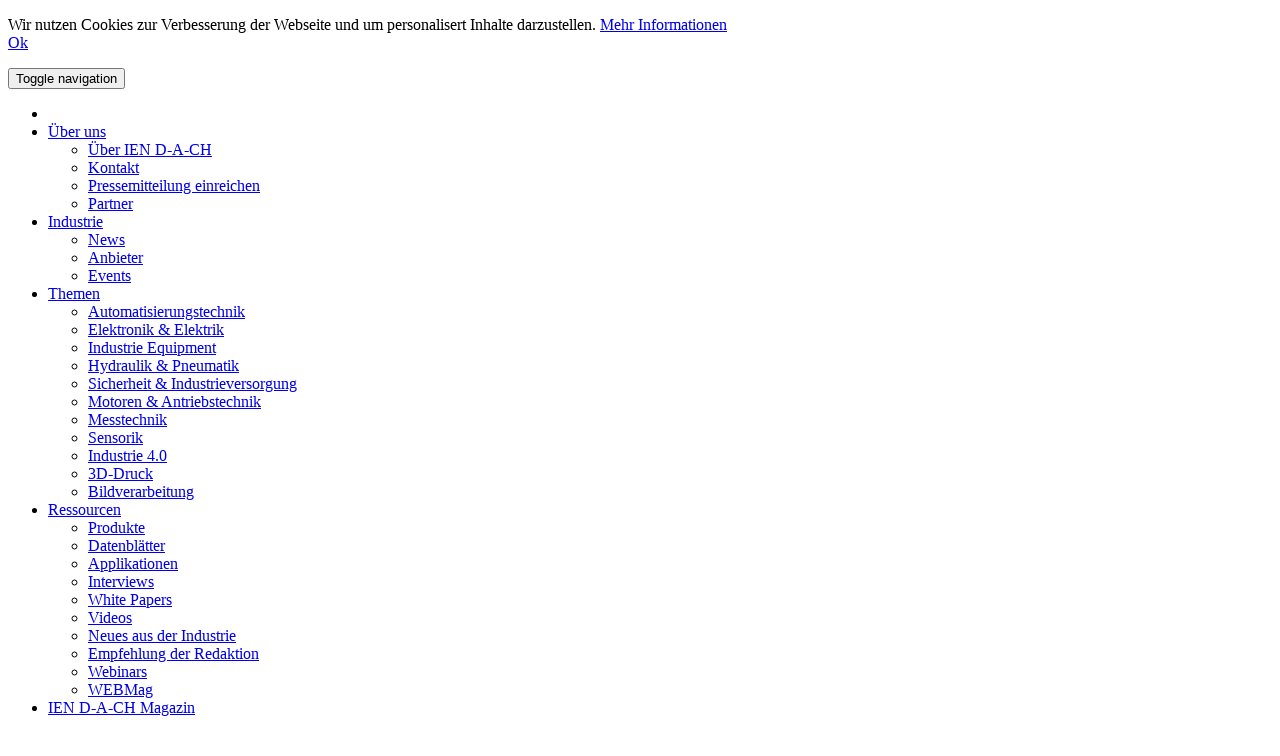

--- FILE ---
content_type: text/html; charset=utf-8
request_url: https://www.ien-dach.de/anbieter-datenbank/
body_size: 17939
content:
<!DOCTYPE html>



	<!--[if lt IE 7 ]> <html lang="de" xml:lang="de" class="ie ie6"> <![endif]-->
	<!--[if IE 7 ]>    <html lang="de" xml:lang="de" class="ie ie7"> <![endif]-->
	<!--[if IE 8 ]>    <html lang="de" xml:lang="de" class="ie ie8"> <![endif]-->
	<!--[if IE 9 ]>    <html lang="de" xml:lang="de" class="ie ie9"> <![endif]-->
	<!--[if (gt IE 9)|!(IE)]><!--> <html lang="de" xml:lang="de" > <!--<![endif]-->



<head>

<meta charset="utf-8">
<!-- 
	This website is powered by TYPO3 - inspiring people to share!
	TYPO3 is a free open source Content Management Framework initially created by Kasper Skaarhoj and licensed under GNU/GPL.
	TYPO3 is copyright 1998-2017 of Kasper Skaarhoj. Extensions are copyright of their respective owners.
	Information and contribution at https://typo3.org/
-->

<base href="//www.ien-dach.de/">

<title>Anbieter Datenbank</title>
<meta name="generator" content="TYPO3 CMS">
<meta name="description" content="Umfangreiches Verzeichnis industrieller Anbieter mit Kontaktdaten und Webadressen.">


<link rel="stylesheet" type="text/css" href="/typo3temp/assets/compressed/d42b6e1bdf-0ac52e9c3fa75be20d4c102d5911b725.css?1519051708" media="all">








    <meta http-equiv="X-UA-Compatible" content="IE=edge">
    <meta http-equiv="Content-Language" content="de" />
    <meta name="viewport" content="width=device-width, initial-scale=1">

    <meta name="robots" content="index, follow, all" />
    <link rel="canonical" href="https://www.ien-dach.de/anbieter-datenbank/" />

    <link rel="preconnect" href="//cdn1.tim-europe.com/">
    <link rel="preconnect" href="//cdn2.tim-europe.com/">
    <link rel="preconnect" href="//cdn3.tim-europe.com/">
    <link rel="dns-prefetch" href="//cdn1.tim-europe.com/">
    <link rel="dns-prefetch" href="//cdn2.tim-europe.com/">
    <link rel="dns-prefetch" href="//cdn3.tim-europe.com/">

    <link rel="shortcut icon" href="//cdn1.tim-europe.com/websites/dach/fav-icon.png" />

    <link href="/typo3conf/ext/etim/cache/dach/cce5fb336f8bd9559b54f06066d731ffafb8c909.css?v=184" rel="stylesheet">
    
    
    
    
    <link rel="preload" href="/fileadmin/templates-v4/js/owlCarousel-2.3.4/assets/owl.carousel.min.css?v=184" as="style" onload="this.onload=null;this.rel='stylesheet'">
    <link rel="preload" href="/fileadmin/templates-v4/css/animate.css?v=184" as="style" onload="this.onload=null;this.rel='stylesheet'">
    <link rel="preload" href="/fileadmin/templates-v4/css/owl.theme.css?v=184" as="style" onload="this.onload=null;this.rel='stylesheet'">

    <!---->
    
    

    
    
    
    <link rel="preload" href="/typo3conf/ext/etim/assets/jBox/0.4.8/Source/jBox.css" as="style" onload="this.onload=null;this.rel='stylesheet'">
    <link rel="preload" href="/typo3conf/ext/etim/assets/jBox/0.4.8/Source/plugins/Notice/jBox.Notice.css" as="style" onload="this.onload=null;this.rel='stylesheet'">
    <link rel="preload" href="/typo3conf/ext/etim/assets/jBox/0.4.8/Source/themes/TooltipDark.css" as="style" onload="this.onload=null;this.rel='stylesheet'">
    <link rel="preload" href="/typo3conf/ext/etim/assets/jBox/0.4.8/Source/themes/TooltipError.css" as="style" onload="this.onload=null;this.rel='stylesheet'">

    <meta property="og:locale" content="de" />
    <meta property="og:type" content="website" />
    <meta property="og:title" content="Anbieter Datenbank" />
    <meta property="og:url" content="https://www.ien-dach.de/anbieter-datenbank/" />
    <meta property="og:site_name" content="IEN D-A-CH" />
    <meta property="og:image" content="">
    <meta property="og:description" content="Umfangreiches Verzeichnis industrieller Anbieter mit Kontaktdaten und Webadressen." />

    <meta name="twitter:card" content="summary_large_image">
    <meta name="twitter:site" content="@iendach2015">
    <meta name="twitter:creator" content="@iendach2015">
    <meta name="twitter:title" content="Anbieter Datenbank">
    <meta name="twitter:description" content="Umfangreiches Verzeichnis industrieller Anbieter mit Kontaktdaten und Webadressen.">
    <meta name="twitter:image" content="">

    <!--[if lt IE 9]>
      <!-- <link rel="dns-prefetch" href="//oss.maxcdn.com/"> -->
      <!-- <script src="https://oss.maxcdn.com/html5shiv/3.7.2/html5shiv.min.js" async defer></script> -->
      <!-- <script src="https://oss.maxcdn.com/respond/1.4.2/respond.min.js" async defer></script> -->
    <![endif]-->

    


</head>
<body class="parent-page-50002 page-6 website-dach ">





			



	<div style="display:none" id="aaTriggerScenarioContainer"><a href="/?a=audienceAcquisitionRenderForm&scenarioUid=6&pageUid=6&productUid=0&taxonomySli=0" id="aaTriggerScenarioLink"></a></div>

	<script> function triggerAaScenarioOpen() { $('#aaTriggerScenarioLink').xx_modal({ blockerClass: ' modal_aaScenario modal_aaScenarioUid_6'}); } </script>

	

<div id="cookiePolicy">
	<div class="row">
		<div class="col-md-2"></div>
		<div class="col-md-8 textaligncenter">
			<p>
			    Wir nutzen Cookies zur Verbesserung der Webseite und um personalisert Inhalte darzustellen.
				<a href="/datenschutzrichtlinien/" target="_blank" class="bold">Mehr Informationen</a><br />
			    <a href="https://www.ien-dach.de/anbieter-datenbank/?acceptCookies=1" id="cookieAgree" class="uppercase btn btn-red hoverUnderline"><i class="fa fa-check"></i> Ok</a>
            </p>
		</div>
		<div class="col-md-2"></div>
	</div>
</div>





<script>
    function showCookiePolicy() { $('#cookiePolicy').animate( { bottom : 0 }, 2000 ); }
    function hideCookiePolicy() { $('#cookiePolicy').animate( { bottom : "-500px" }, 2000 ); }
</script>










			<!-- pi 2 -->
<section class="navigation top-bar bgColor" xmlns:f="http://www.w3.org/1999/html">
	<div class="container">

		<nav class="navbar navbar-default yamm bgColor">

			<div class="navbar-header">
				<button type="button" class="navbar-toggle collapsed" data-toggle="collapse" data-target="#navbar" aria-controls="navbar">
					<span class="sr-only">Toggle navigation</span>
					<span class="icon-bar"></span>
					<span class="icon-bar"></span>
					<span class="icon-bar"></span>
				</button>
			</div>

			<div id="navbar" class="navbar-collapse collapse">
				<ul class="nav navbar-nav">

					<li class=""><a target="" href="/" title="Home"><i class="fa fa-home"></i></a></li>

					
						
					
						






							<li class=" dropdown">

								
								
										<a rel="2410" href="#" class="dropdown-toggle" data-toggle="dropdown" role="button" aria-haspopup="true" title="IEN D-A-CH : Contact details of the IEN Europe editor, publisher &amp; the advertising sales offices - IEN.eu">Über uns <span class="caret"></span></a>
										<ul class="dropdown-menu">
											
												<li class="  ">



													
													
															<a rel="2413" href="/uber-ien-dach/" target="" title="Informationen über IEN D-A-CH : Erfahren Sie mehr über ien-dach.de, das komplette Medienportfolio und den Verlag.">Über IEN D-A-CH</a>
														




												</li>
											
												<li class="  ">



													
													
															<a rel="50025" href="/contacts/" target="" title="Kontakt">Kontakt</a>
														




												</li>
											
												<li class="  ">



													
													
															<a rel="354" href="/pressemitteilung-einreichen/" target="" title="Richtlinien zur Einreichung von Pressemitteilungen für IEN D-A-CH : Leitfaden zur Einreichung von Pressemitteilungen - IEN D-A-CH">Pressemitteilung einreichen</a>
														




												</li>
											
												<li class="  ">



													
													
															<a rel="3" href="/partner/" target="" title="Partner-Marken von IEN D-A-CH : Liste der Partner und anderer Medien von Thomas Industrial Media">Partner</a>
														




												</li>
											
										</ul>
									

							</li>






						
					
						






							<li class="active dropdown">

								
								
										<a rel="50002" href="#" class="dropdown-toggle" data-toggle="dropdown" role="button" aria-haspopup="true" title="Industrie">Industrie <span class="caret"></span></a>
										<ul class="dropdown-menu">
											
												<li class="  ">



													
													
															<a rel="15" href="/news/" target="" title="Neues aus der Industrie : Informieren Sie sich über die aktuellesten Nachrichten aus der Industrie auf IEN D-A-CH.">News</a>
														




												</li>
											
												<li class="active  ">



													
													
															<a rel="6" href="/anbieter-datenbank/" target="" title="Anbieter Datenbank : Umfangreiches Verzeichnis industrieller Anbieter mit Kontaktdaten und Webadressen.">Anbieter</a>
														




												</li>
											
												<li class="  ">



													
													
															<a rel="7" href="/events/" target="" title="Industrie-Messen und - Events - IEN D-A-CH : Veranstaltungsübersicht aktueller industrieller Messen &amp; Events weltweit - erstellt von IEN D-A-CH">Events</a>
														




												</li>
											
										</ul>
									

							</li>






						
					
						






							<li class=" dropdown">

								
								
										<a rel="50006" href="#" class="dropdown-toggle" data-toggle="dropdown" role="button" aria-haspopup="true" title="Themen">Themen <span class="caret"></span></a>
										<ul class="dropdown-menu">
											
												<li class="  ">



													
													
															<a rel="300001" href="/themen/produktgruppe/automatisierungstechnik/" target="" title="Automatisierungstechnik">Automatisierungstechnik</a>
														




												</li>
											
												<li class="  ">



													
													
															<a rel="300002" href="/themen/produktgruppe/elektronik-elektrik/" target="" title="Elektronik &amp; Elektrik">Elektronik &amp; Elektrik</a>
														




												</li>
											
												<li class="  ">



													
													
															<a rel="300003" href="/themen/produktgruppe/industrie-equipment/" target="" title="Industrie Equipment">Industrie Equipment</a>
														




												</li>
											
												<li class="  ">



													
													
															<a rel="300009" href="/themen/produktgruppe/hydraulik-pneumatik/" target="" title="Hydraulik &amp; Pneumatik">Hydraulik &amp; Pneumatik</a>
														




												</li>
											
												<li class="  ">



													
													
															<a rel="300010" href="/themen/produktgruppe/sicherheit-industrieversorgung/" target="" title="Sicherheit &amp; Industrieversorgung">Sicherheit &amp; Industrieversorgung</a>
														




												</li>
											
												<li class="  ">



													
													
															<a rel="300000" href="/themen/produktgruppe/motoren-antriebstechnik/" target="" title="Motoren &amp; Antriebstechnik">Motoren &amp; Antriebstechnik</a>
														




												</li>
											
												<li class="  ">



													
													
															<a rel="300004" href="/themen/produktgruppe/messtechnik/" target="" title="Messtechnik">Messtechnik</a>
														




												</li>
											
												<li class="  ">



													
													
															<a rel="300005" href="/themen/produktgruppe/sensorik/" target="" title="Sensorik">Sensorik</a>
														




												</li>
											
												<li class="  ">



													
													
															<a rel="300011" href="/themen/produktgruppe/industrie-40/" target="" title="Industrie 4.0">Industrie 4.0</a>
														




												</li>
											
												<li class="  ">



													
													
															<a rel="300012" href="/themen/produktgruppe/3d-druck/" target="" title="3D-Druck">3D-Druck</a>
														




												</li>
											
												<li class="  ">



													
													
															<a rel="300013" href="/themen/produktgruppe/bildverarbeitung/" target="" title="Bildverarbeitung">Bildverarbeitung</a>
														




												</li>
											
										</ul>
									

							</li>






						
					
						






							<li class=" dropdown">

								
								
										<a rel="50007" href="#" class="dropdown-toggle" data-toggle="dropdown" role="button" aria-haspopup="true" title="Ressourcen">Ressourcen <span class="caret"></span></a>
										<ul class="dropdown-menu">
											
												<li class="  ">



													
													
															<a rel="19" href="/produkte/" target="" title="Neue Produkte für die Industrie - IEN D-A-CH : IEN D-A-CH hat die aktuellsten Produktneuheiten für industrielle Anwender aus der Fertigungsindustrie.">Produkte</a>
														




												</li>
											
												<li class="  ">



													
													
															<a rel="300" href="/datenblatter/" target="" title="Datenblätter für den industrieller Anwender - IEN D-A-CH : IEN D-A-CH bietet die Datenblätter für den industriellen Anwender.">Datenblätter</a>
														




												</li>
											
												<li class="  ">



													
													
															<a rel="18" href="/applikationen/" target="" title="Fachbeiträge &amp; Applikationen aus der Industrie - IEN D-A-CH : IEN D-A-CH bietet aktuelle Fachbeiträge &amp; Applikationen sowie Informationen über neue Produkte und Systeme von und für die Industrie.">Applikationen</a>
														




												</li>
											
												<li class="  ">



													
													
															<a rel="16" href="/interviews/" target="" title="Interviews mit der Industrie - IEN D-A-CH : IEN D-A-CH bietet zahlreiche Interviews mit renommierten Anbietern industrieller Produkte und Systeme.">Interviews</a>
														




												</li>
											
												<li class="  ">



													
													
															<a rel="13" href="/white-papers/" target="" title="White Papers für die Industrie - IEN D-A-CH : IEN D-A-CH bietet ein breites Spektrum an White Papers für den industriellen Anwender.">White Papers</a>
														




												</li>
											
												<li class="  ">



													
													
															<a rel="14" href="/videos/" target="" title="Videos für den industrieller Anwender - IEN D-A-CH : IEN D-A-CH bietet aktuelle Videos über industrielle Produkte und deren Anwendungen sowie Messen und Events.">Videos</a>
														




												</li>
											
												<li class="  ">



													
													
															<a rel="50093" href="/ressourcen-news/" target="" title="Neues aus der Industrie : Informieren Sie sich über die aktuellesten Nachrichten aus der Industrie auf IEN D-A-CH.">Neues aus der Industrie</a>
														




												</li>
											
												<li class="  ">



													
													
															<a rel="2417" href="/empfehlung-der-redaktion/" target="" title="Empfehlung der Redaktion - IEN D-A-CH">Empfehlung der Redaktion</a>
														




												</li>
											
												<li class="  ">



													
													
															<a rel="50054" href="http://webinar.ien-dach.de" target="_blank" title="Webinare">Webinars</a>
														




												</li>
											
												<li class="  ">



													
													
															<a rel="50129" href="/resources/webmag/" target="" title="WEBMag">WEBMag</a>
														




												</li>
											
										</ul>
									

							</li>






						
					
						






							<li class=" dropdown">

								
								
										<a rel="312" href="#" class="dropdown-toggle" data-toggle="dropdown" role="button" aria-haspopup="true" title="IEN D-A-CH Magazin">IEN D-A-CH Magazin <span class="caret"></span></a>
										<ul class="dropdown-menu">
											
												<li class="  ">



													
													
															<a rel="2505" href="http://www.ien-dach.de/digital-edition/lesen/ien-d-a-ch-webmag-dezember-2025-193/" target="_blank" title="IEN D-A-CH Dezember 2025">IEN D-A-CH Dezember 2025</a>
														




												</li>
											
												<li class="  ">



													
													
															<a rel="2514" href="/ien-dach-direct/" target="" title="IEN D-A-CH Direkt">IEN D-A-CH Direkt</a>
														




												</li>
											
												<li class="  ">



													
													
															<a rel="2513" href="/ien-dach-kataloge/" target="" title="IEN D-A-CH Kataloge">IEN D-A-CH Kataloge</a>
														




												</li>
											
												<li class="  ">



													
													
															<a rel="37" href="/ien-dach-magazin-archiv/" target="" title="Archiv der Fachzeitschrift IEN D-A-CH">Archiv</a>
														




												</li>
											
												<li class="  ">



													
													
															<a rel="281" href="/kostenloses-abonnement/" target="" title="Kostenloses Abonnement">Kostenloses Abonnement</a>
														




												</li>
											
												<li class="  ">



													
													
															<a rel="8" href="/mediadaten/" target="" title="Mediadaten von IEN D-A-CH">Mediadaten</a>
														




												</li>
											
										</ul>
									

							</li>






						
					
						






							<li class=" dropdown">

								
								
										<a rel="5" href="#" class="dropdown-toggle" data-toggle="dropdown" role="button" aria-haspopup="true" title="Kontakt IEN D-A-CH : Contact details of the IEN Europe editor, publisher &amp; the advertising sales offices - IEN.eu">Kontakt <span class="caret"></span></a>
										<ul class="dropdown-menu">
											
												<li class="  ">



													
													
															<a rel="50098" href="/kontakt-mediadaten/" target="" title="Mediadaten">Mediadaten</a>
														




												</li>
											
										</ul>
									

							</li>






						
					

					<li class="active"><a href="/anbieter-datenbank/">Anbieter</a></li>

				</ul>



				
						<div id="socialNetworksConnect">



							<div id="googleConnect">
								<div id="g_id_onload"
									 data-client_id="872493457229-g66fhs8csj2hmnvmuvo0e0s9sa0fr8ni.apps.googleusercontent.com"
									 data-context="signin"
									 data-ux_mode="popup"
									 data-login_uri="https://www.ien-dach.de/google-connect/"
									 data-auto_prompt="false">
								</div>

								<div class="g_id_signin"
									 data-type="icon"
									 data-shape="square"
									 data-theme="outline"
									 data-text="signin_with"
									 data-size="small"
									 data-locale="de">
								</div>
							</div>

							<div id="linkedinConnect">
								<a href="https://www.ien-dach.de/linkedin-connect/" title="Linkedin"><i class="fa-brands fa-linkedin"></i></a>
							</div>

							
							

							<div id="twitterConnect">
								<a href="https://www.ien-dach.de/twitter-connect/" title="Twitter"><i class="fa-brands fa-x-twitter"></i></a>
							</div>



						</div>
					



				<ul class="nav navbar-nav navbar-right list-inline top-social">
					<li><a target="_blank" href="https://www.ien.eu/" title="IEN Europe is a key online source of industry & product news"><img src="/fileadmin/templates-v3/img/flag-eu.png" width="25" height="15" alt="French flag"></a></li>
				<li><a target="_blank" href="https://www.pei-france.com/" title="PEI-FRANCE.com - Produits Equipements Industriels"><img src="/fileadmin/templates-v3/img/flag-fr.png" width="25" height="15" alt="French flag"></a></li>
				<li><a target="_blank" href="https://www.ien-italia.eu/" title="IEN-Italia.eu, Industrial Engineering News Italia"><img src="/fileadmin/templates-v3/img/flag-it.png" width="25" height="15" alt="Italian flag"></a></li>
				<li><a target="_blank" href="https://www.endustri-dunyasi.com/" title=">Endüstri Dünyasi - Yeni ürün ve teknoloji haberleri dergisi"><img src="/fileadmin/templates-v3/img/flag-tr.png" width="25" height="15" alt="Turkish flag"></a></li>
				<li><a target="_blank" href="https://www.pcne.eu" title="PCNE.eu, The processing industry's indispensable news source"><img src="/fileadmin/templates-v3/img/flag-eu.png" width="25" height="15" alt="European flag"></a></li>

					
							<li><a href="/kostenloses-abonnement/" title="Kostenloses Abonnement"><i class="fa fa-user-plus"></i></a></li>
							<li><a href="/mein-login/" title="IEN D-A-CH"><i class="fa fa-key"></i></a></li>
						

				</ul>

			</div>

		</nav>

	</div>
</section>








			<!--header (logo && lb) -->
			<section class="header">
				<div class="container">
					<div class="row">
						<div class="col-sm-2 headerLeftColumn"><a href="/" class="logo"><img loading="lazy" src="//cdn1.tim-europe.com/websites/dach/img/logo-dach.jpg?v=6" alt="logo" width="210" height="89"></a></div>
						<div class="col-sm-8 textaligncenter headerMiddleColumn"></div>
						<div class="col-sm-2 text-right headerRightColumn"><div class="advertise"><a href="https://webinar.ien-dach.de/" target="_blank" title="Webinars"><img src="//cdn3.tim-europe.com/common/img/misc/webinars-cta.jpg" class="additional-logo-top-right-leaderboard" width="155" height="90" alt="Webinars"></a></div></div>
					</div>
				</div>
			</section>



		<section class="navigation" data-spy="affix" data-offset-top="130" xmlns="http://www.w3.org/1999/html">
    <div class="container">

        <nav class="navbar navbar-default yamm">

            <div class="navbar-header">
                <button type="button" class="navbar-toggle collapsed" data-toggle="collapse" data-target="#navbar2" aria-controls="navbar">
                    <span class="sr-only">Toggle navigation</span>
                    <span class="icon-bar"></span>
                    <span class="icon-bar"></span>
                    <span class="icon-bar"></span>
                </button>
            </div>

            <div id="navbar2" class="navbar-collapse collapse">
                <ul class="nav navbar-nav">





                    





                    





                    





                    





                    
                        <li class=""><a href="/themen/produktgruppe/automatisierungstechnik/">Automatisierung</a></li>
                        <li class=""><a href="/themen/produktgruppe/elektronik-elektrik/">Elektronik</a></li>
                        <li class=""><a href="/themen/produktgruppe/sensorik/">Sensorik</a></li>
                        <li class=""><a href="/themen/produktgruppe/sicherheit-industrieversorgung/">Sicherheit</a></li>
                        <li class=""><a href="/themen/produktgruppe/motoren-antriebstechnik/">Motoren & Antrieben</a></li>
                    <li class=""><a href="/themen/produktgruppe/industrie-40/">Industrie 4.0</a></li>
                        <li class="dropdown">
                            <a href="#" class="dropdown-toggle" data-toggle="dropdown" role="button" aria-haspopup="true">Mehr themen<span class="caret"></span></a>
                            <ul class="dropdown-menu">
                                <li class=""><a href="/themen/produktgruppe/messtechnik/">Messtechnik</a></li>
                                <li class=""><a href="/themen/produktgruppe/industrie-equipment/">Industrie Equipment</a></li>
                                <li class=""><a href="/themen/produktgruppe/hydraulik-pneumatik/">Hydraulik & Pneumatik</a></li>
                                <li class=""><a href="/themen/produktgruppe/3d-druck/">3D-Druck</a></li>
                                <li class=""><a href="/themen/produktgruppe/bildverarbeitung/">Bildverarbeitung</a></li>
                            </ul>
                        </li>
                    





                    





                    





                    





                </ul>

                <ul class="nav navbar-nav navbar-right">
                    <!-- fa fa-graduation-cap fa-beat -->
                    <li class="webinar-emphasis"><a href="https://webinar.ien-dach.de" target="_blank"><i class="fa fa-graduation-cap"></i> Webinars / Podcasts</a></li>
                    <li>
                        <form class="nav-search" action="/suchergebnisse/" method="get" >
                            <input type="text" name="q" class="form-control" value="" placeholder="Suchen" id="search-engine-input">
                            <button type="submit" class="btn-submit" aria-label="Suchen" title="Suchen"><i class="fa fa-search"></i></button>
                        </form>
                    </li>
                </ul>

            </div>

        </nav>

    </div>

</section>

<section class="content">
    <div class="container">
        
    </div>
</section>








			<section class="content">
				<div class="container">

					

					

					



	<!-- 2/3 left column && 1/3 right columns -->
	<div class="row">



		<!-- 2/3 left column -->
		<div class="col-sm-9 col-md-9 twoThirdLeft">
			<div class="content-col">


				<h1 class="page-title">Anbieter Datenbank</h1>
				
<!-- c956" class="frame frame-default frame-type-list frame-layout-0 --><form method="post" action="/index.php?id=6">
	<div class="filters suppliers-search mb10 hideForPrint">
		<div class="form-inline suppliersSearchEngine">
			<label class="uppercase mr10">Filtern nach</label>

			<input class="form-control" name="supplier_q" value="" placeholder="Wonach suchen Sie?" >

			<select class="form-control sliFilter" name="supplier_sliGroup"  data-placeholder="Themen">
				<option value="">Themen</option>
				<option value="300012" >3D-Druck</option><option value="300001" >Automatisierungstechnik</option><option value="300013" >Bildverarbeitung</option><option value="300014" >Covid-19</option><option value="300002" >Elektronik &amp; Elektrik</option><option value="300009" >Hydraulik &amp; Pneumatik</option><option value="300011" >Industrie 4.0</option><option value="300003" >Industrie Equipment</option><option value="300006" >Literatur &amp; Dienstleistungen</option><option value="300004" >Messtechnik</option><option value="300000" >Motoren &amp; Antriebstechnik</option><option value="300005" >Sensorik</option><option value="300010" >Sicherheit &amp; Industrieversorgung</option>
			</select>

			<input type="submit" class="btn btn-lg bg1 hoverFff hoverUnderline" id="search" value="Suchen" />
			<input type="button" class="btn btn-lg bg2 hoverFff hoverUnderline" value="Zurücksetzen" onclick="document.location='/anbieter-datenbank/';" />
		</div>
	</div>
</form>




	<ul class="pagination pagination_post text-center timPagination">
		<li class="active"><a href="/anbieter-datenbank/?letter=a">A</a></li><li class=""><a href="/anbieter-datenbank/?letter=b">B</a></li><li class=""><a href="/anbieter-datenbank/?letter=c">C</a></li><li class=""><a href="/anbieter-datenbank/?letter=d">D</a></li><li class=""><a href="/anbieter-datenbank/?letter=e">E</a></li><li class=""><a href="/anbieter-datenbank/?letter=f">F</a></li><li class=""><a href="/anbieter-datenbank/?letter=g">G</a></li><li class=""><a href="/anbieter-datenbank/?letter=h">H</a></li><li class=""><a href="/anbieter-datenbank/?letter=i">I</a></li><li class=""><a href="/anbieter-datenbank/?letter=j">J</a></li><li class=""><a href="/anbieter-datenbank/?letter=k">K</a></li><li class=""><a href="/anbieter-datenbank/?letter=l">L</a></li><li class=""><a href="/anbieter-datenbank/?letter=m">M</a></li><li class=""><a href="/anbieter-datenbank/?letter=n">N</a></li><li class=""><a href="/anbieter-datenbank/?letter=o">O</a></li><li class=""><a href="/anbieter-datenbank/?letter=p">P</a></li><li class=""><a href="/anbieter-datenbank/?letter=q">Q</a></li><li class=""><a href="/anbieter-datenbank/?letter=r">R</a></li><li class=""><a href="/anbieter-datenbank/?letter=s">S</a></li><li class=""><a href="/anbieter-datenbank/?letter=t">T</a></li><li class=""><a href="/anbieter-datenbank/?letter=u">U</a></li><li class=""><a href="/anbieter-datenbank/?letter=v">V</a></li><li class=""><a href="/anbieter-datenbank/?letter=w">W</a></li><li class=""><a href="/anbieter-datenbank/?letter=x">X</a></li><li class=""><a href="/anbieter-datenbank/?letter=y">Y</a></li><li class=""><a href="/anbieter-datenbank/?letter=z">Z</a></li>
		<li class=""><a href="/anbieter-datenbank/?letter=1">1</a></li><li class=""><a href="/anbieter-datenbank/?letter=2">2</a></li><li class=""><a href="/anbieter-datenbank/?letter=3">3</a></li><li class=""><a href="/anbieter-datenbank/?letter=4">4</a></li><li class=""><a href="/anbieter-datenbank/?letter=5">5</a></li><li class=""><a href="/anbieter-datenbank/?letter=6">6</a></li><li class=""><a href="/anbieter-datenbank/?letter=7">7</a></li><li class=""><a href="/anbieter-datenbank/?letter=8">8</a></li><li class=""><a href="/anbieter-datenbank/?letter=9">9</a></li>
	</ul>






	<div class="highlightedSuppliers">

		
			
		
			
		
			
		
			
		
			
		
			
		
			
		
			
		
			
		
			
		
			
		
			
		
			

				<div class="column-post highlightedSupplier singleListingItem" rel="5002995">
					<div class="col-sm-3 col-xs-12">
						<a class="img-thumbnail" href="/anbieterverzeichnis/firma/abb-stotz-kontakt-gmbh/"><img loading="lazy" class="img-responsive" title="ABB Stotz-Kontakt GmbH" alt="ABB Stotz-Kontakt GmbH" src="/uploads/pics/abb_logo_1.gif" width="74" height="29" /></a>
					</div>
					<div class="col-sm-9 col-xs-12">
						<h4><a class="" href="/anbieterverzeichnis/firma/abb-stotz-kontakt-gmbh/">ABB Stotz-Kontakt GmbH</a></h4>
						<p><p>Die ABB STOTZ-KONTAKT GmbH ist eine Gesellschaft der deutschen ABB. Das Unternehmen entwickelt, fertigt und vertreibt Produkte für die elektrische Ausrüstung &amp; &nbsp;Automatisierung von Gebäuden, Maschinen und Anlagen. </p></p>
						<a class="btn btn-red btn-sm hoverUnderline" href="/anbieterverzeichnis/firma/abb-stotz-kontakt-gmbh/"><i class="fa fa-arrow-circle-o-right "></i> Details zu Firma anzeigen</a>
					</div>
					<div class="clear"></div>
				</div>

			
		
			
		
			
		
			
		
			

				<div class="column-post highlightedSupplier singleListingItem" rel="5002267">
					<div class="col-sm-3 col-xs-12">
						<a class="img-thumbnail" href="/anbieterverzeichnis/firma/ace-stossdaempfer-gmbh/"><img loading="lazy" class="img-responsive" title="ACE Stoßdämpfer GmbH" alt="ACE Stoßdämpfer GmbH" src="//cdn3.tim-europe.com/websites/dach/typo3temp/assets/_processed_/4/2/csm_ACE-Logo-Blue_Endorser_A5_RGB_ef042cd526.jpg" width="300" height="129" /></a>
					</div>
					<div class="col-sm-9 col-xs-12">
						<h4><a class="" href="/anbieterverzeichnis/firma/ace-stossdaempfer-gmbh/">ACE Stoßdämpfer GmbH</a></h4>
						<p><p>Neben Industriestoßdämpfern produziert und vertreibt ACE Sicherheitsstoßdämpfer, Strukturdämpfer, Rotationsbremsen, Bremszylinder, Ölbremsen, Industriegasfedern, Klemmelemente und Dämpfungsplatten.</p></p>
						<a class="btn btn-red btn-sm hoverUnderline" href="/anbieterverzeichnis/firma/ace-stossdaempfer-gmbh/"><i class="fa fa-arrow-circle-o-right "></i> Details zu Firma anzeigen</a>
					</div>
					<div class="clear"></div>
				</div>

			
		
			
		
			
		
			
		
			

				<div class="column-post highlightedSupplier singleListingItem" rel="5002496">
					<div class="col-sm-3 col-xs-12">
						<a class="img-thumbnail" href="/anbieterverzeichnis/firma/addi-data-gmbh/"><img loading="lazy" class="img-responsive" title="ADDI-DATA GmbH" alt="ADDI-DATA GmbH" src="//cdn3.tim-europe.com/websites/dach/typo3temp/assets/_processed_/6/b/csm_addidata_e4c87ff378.jpg" width="300" height="84" /></a>
					</div>
					<div class="col-sm-9 col-xs-12">
						<h4><a class="" href="/anbieterverzeichnis/firma/addi-data-gmbh/">ADDI-DATA GmbH</a></h4>
						<p><p>ADDI-DATA GmbH ist ein expandierendes, international ausgerichtetes Unternehmen mit Sitz in Deutschland, in der Nähe von Karlsruhe. Seit 1984 entwickelt das Unternehmen Hightech-Lösungen für die industrielle Messtechnik und Automation. Es steht für Qualität, Zuverlässigkeit, langjährige Verfügbarkeit und Service. ADDI-DATA Lösungen finden Sie weltweit in zahlreichen Bereichen der Industrie: Automobil- und Metallindustrie, Maschinenbau, Sondermaschinen, Flugzeugbau, Chemie, ... Eingesetzt werden sie u. a. in der Qualitätssicherung, Prozesssteuerung, Signalschaltung, Datenerfassung, Achsensteuerung oder Positionserfassung.</p></p>
						<a class="btn btn-red btn-sm hoverUnderline" href="/anbieterverzeichnis/firma/addi-data-gmbh/"><i class="fa fa-arrow-circle-o-right "></i> Details zu Firma anzeigen</a>
					</div>
					<div class="clear"></div>
				</div>

			
		
			
		
			
		
			
		
			
		
			
		
			
		
			
		
			
		
			
		
			
		
			

				<div class="column-post highlightedSupplier singleListingItem" rel="5002339">
					<div class="col-sm-3 col-xs-12">
						<a class="img-thumbnail" href="/anbieterverzeichnis/firma/aerotech-gmbh/"><img loading="lazy" class="img-responsive" title="Aerotech GmbH" alt="Aerotech GmbH" src="/uploads/pics/aerotech.gif" width="78" height="60" /></a>
					</div>
					<div class="col-sm-9 col-xs-12">
						<h4><a class="" href="/anbieterverzeichnis/firma/aerotech-gmbh/">Aerotech GmbH</a></h4>
						<p><p>Seit 1970 entwickeln und fertigen Aerotech High Performance Motion Control und Positioniersysteme für Kunden aus Industrie, staatlichen Einrichtungen, Wissenschaft und Forschung weltweit. Die Präzisions Motion Control Produkte bieten die Technologie für Anwendungen aus Bewegungsapplikationen, die hohe Präzision und Durchsatz erfordern.</p></p>
						<a class="btn btn-red btn-sm hoverUnderline" href="/anbieterverzeichnis/firma/aerotech-gmbh/"><i class="fa fa-arrow-circle-o-right "></i> Details zu Firma anzeigen</a>
					</div>
					<div class="clear"></div>
				</div>

			
		
			
		
			
		
			
		
			
		
			
		
			
		
			
		
			
		
			
		
			
		
			
		
			
		
			
		
			
		
			
		
			
		
			
		
			
		
			
		
			
		
			
		
			
		
			
		
			
		
			
		
			

				<div class="column-post highlightedSupplier singleListingItem" rel="12068783">
					<div class="col-sm-3 col-xs-12">
						<a class="img-thumbnail" href="/anbieterverzeichnis/firma/analog-devices-gmbh/"><img loading="lazy" class="img-responsive" title="Analog Devices GmbH" alt="Analog Devices GmbH" src="//cdn3.tim-europe.com/websites/dach/typo3temp/assets/_processed_/5/c/csm_ADI-Logo_RGB_310x200_5c05435f07.jpg" width="300" height="194" /></a>
					</div>
					<div class="col-sm-9 col-xs-12">
						<h4><a class="" href="/anbieterverzeichnis/firma/analog-devices-gmbh/">Analog Devices GmbH</a></h4>
						<p><p>Analog Devices ist ein weltweit führendes Technologie-Unternehmen im Bereich Analog und Mixed Signal, welches mit beispiellosen Lösungen Brücken zwischen der analogen und digitalen Welt schlägt. Die entwickelten Produkte und Lösungen versetzen Kunden in die Lage, Daten und Abläufe in der realen Welt zu erfassen, zu messen, zu übertragen und zu interpretieren sowie diese Systeme mit Strom zu versorgen. </p></p>
						<a class="btn btn-red btn-sm hoverUnderline" href="/anbieterverzeichnis/firma/analog-devices-gmbh/"><i class="fa fa-arrow-circle-o-right "></i> Details zu Firma anzeigen</a>
					</div>
					<div class="clear"></div>
				</div>

			
		
			
		
			

				<div class="column-post highlightedSupplier singleListingItem" rel="5164003">
					<div class="col-sm-3 col-xs-12">
						<a class="img-thumbnail" href="/anbieterverzeichnis/firma/apex-supply-chain-technologies/"><img loading="lazy" class="img-responsive" title="Apex Supply Chain Technologies" alt="Apex Supply Chain Technologies" src="//cdn3.tim-europe.com/websites/dach/typo3temp/assets/_processed_/1/4/csm_Apex-Logo-Primary_d00c3b1a1c.png" width="300" height="154" /></a>
					</div>
					<div class="col-sm-9 col-xs-12">
						<h4><a class="" href="/anbieterverzeichnis/firma/apex-supply-chain-technologies/">Apex Supply Chain Technologies</a></h4>
						<p><p>Apex Supply Chain Technologien bieten maßgeschneiderte, skalierbare und sichere Inventar-Management-Lösungen, die dabei helfen, Bestände, Engpassteile und Anlagewerte, die für Ihr Geschäft essenziell sind, zu verwalten, zu verfolgen und zu steuern. </p></p>
						<a class="btn btn-red btn-sm hoverUnderline" href="/anbieterverzeichnis/firma/apex-supply-chain-technologies/"><i class="fa fa-arrow-circle-o-right "></i> Details zu Firma anzeigen</a>
					</div>
					<div class="clear"></div>
				</div>

			
		
			

				<div class="column-post highlightedSupplier singleListingItem" rel="5002835">
					<div class="col-sm-3 col-xs-12">
						<a class="img-thumbnail" href="/anbieterverzeichnis/firma/apra-norm-elektromechanik-gmbh/"><img loading="lazy" class="img-responsive" title="Apra-Norm Elektromechanik GmbH" alt="Apra-Norm Elektromechanik GmbH" src="/uploads/pics/logo_apra.gif" width="100" height="100" /></a>
					</div>
					<div class="col-sm-9 col-xs-12">
						<h4><a class="" href="/anbieterverzeichnis/firma/apra-norm-elektromechanik-gmbh/">Apra-Norm Elektromechanik GmbH</a></h4>
						<p><p>Seit ca. 30 Jahren entwickelt und produziert die apra-norm Elektromechanik GmbH eine umfassende Produktpalette für die 19&quot; Technik, vom Tischgehäuse über Computergehäuse bis zur Schranktechnik für alle Einsätze. Neben dem Engineering führt die optimale Fertigungstechnik zur effizienten Wirtschaftlichkeit für den Anwender. Sonderlösungen für spezielle Einsätze sind jederzeit möglich.</p></p>
						<a class="btn btn-red btn-sm hoverUnderline" href="/anbieterverzeichnis/firma/apra-norm-elektromechanik-gmbh/"><i class="fa fa-arrow-circle-o-right "></i> Details zu Firma anzeigen</a>
					</div>
					<div class="clear"></div>
				</div>

			
		
			
		
			
		
			
		
			
		
			
		
			
		
			
		
			
		
			
		
			
		
			
		
			

				<div class="column-post highlightedSupplier singleListingItem" rel="5002221">
					<div class="col-sm-3 col-xs-12">
						<a class="img-thumbnail" href="/anbieterverzeichnis/firma/asm-automation-sensorik-messtechnik-gmbh/"><img loading="lazy" class="img-responsive" title="ASM Automation Sensorik Messtechnik GmbH" alt="ASM Automation Sensorik Messtechnik GmbH" src="//cdn3.tim-europe.com/websites/dach/typo3temp/assets/_processed_/1/1/csm_asm_logo_a05aeae147.jpg" width="300" height="166" /></a>
					</div>
					<div class="col-sm-9 col-xs-12">
						<h4><a class="" href="/anbieterverzeichnis/firma/asm-automation-sensorik-messtechnik-gmbh/">ASM Automation Sensorik Messtechnik GmbH</a></h4>
						<p><p>ASM ist ein weltweit führendes Unternehmen in der Entwicklung und Herstellung von linearen Positionssensoren, Winkelsensoren und Neigungssensoren.</p></p>
						<a class="btn btn-red btn-sm hoverUnderline" href="/anbieterverzeichnis/firma/asm-automation-sensorik-messtechnik-gmbh/"><i class="fa fa-arrow-circle-o-right "></i> Details zu Firma anzeigen</a>
					</div>
					<div class="clear"></div>
				</div>

			
		
			
		
			
		
			
		
			
		
			
		
			
		
			

				<div class="column-post highlightedSupplier singleListingItem" rel="5003000">
					<div class="col-sm-3 col-xs-12">
						<a class="img-thumbnail" href="/anbieterverzeichnis/firma/ateq-gesellschaft-fuer-messtechnik-mbh/"><img loading="lazy" class="img-responsive" title="ATEQ Gesellschaft für Messtechnik mbH" alt="ATEQ Gesellschaft für Messtechnik mbH" src="/uploads/pics/logo_ateq_1.gif" width="105" height="60" /></a>
					</div>
					<div class="col-sm-9 col-xs-12">
						<h4><a class="" href="/anbieterverzeichnis/firma/ateq-gesellschaft-fuer-messtechnik-mbh/">ATEQ Gesellschaft für Messtechnik mbH</a></h4>
						<p><p>Die ATEQ-Gesellschaft für Messtechnik mbH ist Mitglied der ATEQ-Gruppe mit Hauptsitz in Frankreich und 34 Niederlassungen weltweit, die seit 30 Jahren in der Leck- und Durchflussmesstechnik tätig ist. Die Produktpalette umfasst Dichtheitsprüfgeräte, Durchflussmessgeräte, Elektrotester, gerätespezifische Software und auch Zubehör zur Messmittelüberwachung und individuelle Komplettprüfstandlösungen.</p></p>
						<a class="btn btn-red btn-sm hoverUnderline" href="/anbieterverzeichnis/firma/ateq-gesellschaft-fuer-messtechnik-mbh/"><i class="fa fa-arrow-circle-o-right "></i> Details zu Firma anzeigen</a>
					</div>
					<div class="clear"></div>
				</div>

			
		
			
		
			
		
			
		
			
		
			
		
			
		
			
		
			
		
			
		
			

				<div class="column-post highlightedSupplier singleListingItem" rel="5002999">
					<div class="col-sm-3 col-xs-12">
						<a class="img-thumbnail" href="/anbieterverzeichnis/firma/automated-packaging-systems/"><img loading="lazy" class="img-responsive" title="Automated Packaging Systems" alt="Automated Packaging Systems" src="/uploads/pics/sublogo.gif" width="120" height="40" /></a>
					</div>
					<div class="col-sm-9 col-xs-12">
						<h4><a class="" href="/anbieterverzeichnis/firma/automated-packaging-systems/">Automated Packaging Systems</a></h4>
						<p><p>Automated Packaging Systems bietet seit 1962 Qualität und Service auf hohem Niveau. 25.000 Maschinen aus unserem Haus dokumentieren weltweit unsere Marktführerschaft als Hersteller von Verpackungstechnik für Kleinteile und der Autobag-Kettenbeutel auf Rolle.</p></p>
						<a class="btn btn-red btn-sm hoverUnderline" href="/anbieterverzeichnis/firma/automated-packaging-systems/"><i class="fa fa-arrow-circle-o-right "></i> Details zu Firma anzeigen</a>
					</div>
					<div class="clear"></div>
				</div>

			
		
			
		
			
		
			
		
			
		
			
		
			
		
			
		
			
		
			
		
			
		

	</div>









<a class="displayBlock color mb2 fs11em" href="/anbieterverzeichnis/firma/a-drive-technology-gmbh/" title="A-Drive Technology GmbH">A-Drive Technology GmbH</a><a class="displayBlock color mb2 fs11em" href="/anbieterverzeichnis/firma/a-d-c-automotive-distance-control-systems-gmbh/" title="A. D. C. Automotive Distance Control Systems GmbH">A. D. C. Automotive Distance Control Systems GmbH</a><a class="displayBlock color mb2 fs11em" href="/anbieterverzeichnis/firma/abjoedden-gmbh/" title="a.b.jödden gmbh">a.b.jödden gmbh</a><a class="displayBlock color mb2 fs11em" href="/anbieterverzeichnis/firma/ast-angewandte-system-technik-gmbh/" title="A.S.T. Angewandte System Technik GmbH">A.S.T. Angewandte System Technik GmbH</a><a class="displayBlock color mb2 fs11em" href="/anbieterverzeichnis/firma/aalborg-instruments/" title="Aalborg Instruments">Aalborg Instruments</a><a class="displayBlock color mb2 fs11em" href="/anbieterverzeichnis/firma/aavid-thermalloy-srl/" title="Aavid Thermalloy Srl">Aavid Thermalloy Srl</a><a class="displayBlock color mb2 fs11em" href="/anbieterverzeichnis/firma/abb-ag-division-robotics/" title="ABB AG Division Robotics">ABB AG Division Robotics</a><a class="displayBlock color mb2 fs11em" href="/anbieterverzeichnis/firma/abb-automation-products/" title="ABB Automation Products">ABB Automation Products</a><a class="displayBlock color mb2 fs11em" href="/anbieterverzeichnis/firma/abb-automation-products-gmbh/" title="ABB Automation Products GmbH">ABB Automation Products GmbH</a><a class="displayBlock color mb2 fs11em" href="/anbieterverzeichnis/firma/abb-automation-products-gmbh-1/" title="ABB Automation Products GmbH">ABB Automation Products GmbH</a><a class="displayBlock color mb2 fs11em" href="/anbieterverzeichnis/firma/abb-automation-products-gmbh-motors-drives/" title="ABB Automation Products GmbH Motors &amp; Drives">ABB Automation Products GmbH Motors &amp; Drives</a><a class="displayBlock color mb2 fs11em" href="/anbieterverzeichnis/firma/abb-ltd/" title="ABB Ltd">ABB Ltd</a><a class="displayBlock color mb2 fs11em" href="/anbieterverzeichnis/firma/abm-greiffenberger-antriebstechnik-gmbh/" title="ABM Greiffenberger Antriebstechnik GmbH">ABM Greiffenberger Antriebstechnik GmbH</a><a class="displayBlock color mb2 fs11em" href="/anbieterverzeichnis/firma/abp-antriebstechnik-gmbh/" title="ABP-Antriebstechnik GmbH">ABP-Antriebstechnik GmbH</a><a class="displayBlock color mb2 fs11em" href="/anbieterverzeichnis/firma/acceed-gmbh/" title="acceed GmbH">acceed GmbH</a><a class="displayBlock color mb2 fs11em" href="/anbieterverzeichnis/firma/acs-motion-control-europe-gmbh/" title="ACS Motion Control Europe GmbH">ACS Motion Control Europe GmbH</a><a class="displayBlock color mb2 fs11em" href="/anbieterverzeichnis/firma/acs-control-system-gmbh/" title="ACS-Control System GmbH">ACS-Control System GmbH</a><a class="displayBlock color mb2 fs11em" href="/anbieterverzeichnis/firma/adamczewski-elektronische-messtechnik-gmbh/" title="Adamczewski Elektronische Messtechnik GmbH">Adamczewski Elektronische Messtechnik GmbH</a><a class="displayBlock color mb2 fs11em" href="/anbieterverzeichnis/firma/additive-soft-und-hardware/" title="ADDITIVE Soft- und Hardware">ADDITIVE Soft- und Hardware</a><a class="displayBlock color mb2 fs11em" href="/anbieterverzeichnis/firma/adept-technology-gmbh/" title="Adept Technology GmbH">Adept Technology GmbH</a><a class="displayBlock color mb2 fs11em" href="/anbieterverzeichnis/firma/adlink-technology-gmbh/" title="ADLink Technology GmbH">ADLink Technology GmbH</a><a class="displayBlock color mb2 fs11em" href="/anbieterverzeichnis/firma/adm-messtechnik-gmbh-co-kg/" title="ADM Messtechnik GmbH &amp; Co. KG">ADM Messtechnik GmbH &amp; Co. KG</a><a class="displayBlock color mb2 fs11em" href="/anbieterverzeichnis/firma/ads-tec-industrial-it-gmbh/" title="ADS-TEC Industrial IT GmbH">ADS-TEC Industrial IT GmbH</a><a class="displayBlock color mb2 fs11em" href="/anbieterverzeichnis/firma/advanced-micro-controls-inc/" title="ADVANCED MICRO CONTROLS, INC.">ADVANCED MICRO CONTROLS, INC.</a><a class="displayBlock color mb2 fs11em" href="/anbieterverzeichnis/firma/advantech-europe-bv-1/" title="ADVANTECH Europe BV">ADVANTECH Europe BV</a><a class="displayBlock color mb2 fs11em" href="/anbieterverzeichnis/firma/advantech-europe-bv-3/" title="Advantech Europe bv">Advantech Europe bv</a><a class="displayBlock color mb2 fs11em" href="/anbieterverzeichnis/firma/advantech-europe-bv/" title="ADVANTECH Europe BV">ADVANTECH Europe BV</a><a class="displayBlock color mb2 fs11em" href="/anbieterverzeichnis/firma/aeg-power-solutions-bv/" title="AEG Power Solutions B.V.">AEG Power Solutions B.V.</a><a class="displayBlock color mb2 fs11em" href="/anbieterverzeichnis/firma/afriso-euro-index-gmbh/" title="Afriso-Euro-Index GmbH">Afriso-Euro-Index GmbH</a><a class="displayBlock color mb2 fs11em" href="/anbieterverzeichnis/firma/agorum-software-gmbh/" title="Agorum Software GmbH">Agorum Software GmbH</a><a class="displayBlock color mb2 fs11em" href="/anbieterverzeichnis/firma/ahlborn-mess-und-regelungstechnik-gmbh/" title="Ahlborn Mess- und Regelungstechnik GmbH">Ahlborn Mess- und Regelungstechnik GmbH</a><a class="displayBlock color mb2 fs11em" href="/anbieterverzeichnis/firma/aichi-tokei-denki-co-ltd/" title="Aichi Tokei Denki Co Ltd">Aichi Tokei Denki Co Ltd</a><a class="displayBlock color mb2 fs11em" href="/anbieterverzeichnis/firma/aigner-albrecht-anlagenbau-gmbh/" title="Aigner Albrecht Anlagenbau GmbH">Aigner Albrecht Anlagenbau GmbH</a><a class="displayBlock color mb2 fs11em" href="/anbieterverzeichnis/firma/aircom-pneumatik-gmbh/" title="AirCom Pneumatik GmbH">AirCom Pneumatik GmbH</a><a class="displayBlock color mb2 fs11em" href="/anbieterverzeichnis/firma/airtec-pneumatic-gmbh/" title="AIRTEC Pneumatic GmbH">AIRTEC Pneumatic GmbH</a><a class="displayBlock color mb2 fs11em" href="/anbieterverzeichnis/firma/ait-goehner-gmbh/" title="AIT Goehner GmbH">AIT Goehner GmbH</a><a class="displayBlock color mb2 fs11em" href="/anbieterverzeichnis/firma/akytec-gmbh/" title="akYtec GmbH">akYtec GmbH</a><a class="displayBlock color mb2 fs11em" href="/anbieterverzeichnis/firma/alcatel-hochvakuum-technik-gmbh/" title="Alcatel Hochvakuum Technik GmbH">Alcatel Hochvakuum Technik GmbH</a><a class="displayBlock color mb2 fs11em" href="/anbieterverzeichnis/firma/alfa-laval-mid-europe-gmbh/" title="Alfa Laval Mid Europe GmbH">Alfa Laval Mid Europe GmbH</a><a class="displayBlock color mb2 fs11em" href="/anbieterverzeichnis/firma/alr-rugged-solutions-gmbh/" title="ALR Rugged Solutions GmbH">ALR Rugged Solutions GmbH</a><a class="displayBlock color mb2 fs11em" href="/anbieterverzeichnis/firma/althen-gmbh-mess-und-sensortechnik/" title="ALTHEN GmbH Mess- und Sensortechnik">ALTHEN GmbH Mess- und Sensortechnik</a><a class="displayBlock color mb2 fs11em" href="/anbieterverzeichnis/firma/altra-couplings/" title="Altra Couplings">Altra Couplings</a><a class="displayBlock color mb2 fs11em" href="/anbieterverzeichnis/firma/ama-fachverband-fuer-sensorik/" title="AMA Fachverband Für Sensorik">AMA Fachverband Für Sensorik</a><a class="displayBlock color mb2 fs11em" href="/anbieterverzeichnis/firma/ama-service-gmbh/" title="AMA Service GmbH">AMA Service GmbH</a><a class="displayBlock color mb2 fs11em" href="/anbieterverzeichnis/firma/amc-analytik-messtechnik-gmbh/" title="AMC-Analytik &amp; Meßtechnik GmbH">AMC-Analytik &amp; Meßtechnik GmbH</a><a class="displayBlock color mb2 fs11em" href="/anbieterverzeichnis/firma/ametek-gmbh/" title="AMETEK GmbH">AMETEK GmbH</a><a class="displayBlock color mb2 fs11em" href="/anbieterverzeichnis/firma/ametek-rotron-1/" title="Ametek Rotron">Ametek Rotron</a><a class="displayBlock color mb2 fs11em" href="/anbieterverzeichnis/firma/amkmotion-gmbh-co-kg/" title="AMKmotion GmbH &amp; Co. KG">AMKmotion GmbH &amp; Co. KG</a><a class="displayBlock color mb2 fs11em" href="/anbieterverzeichnis/firma/amo-gmbh/" title="AMO GmbH">AMO GmbH</a><a class="displayBlock color mb2 fs11em" href="/anbieterverzeichnis/firma/amo-gmbh-1/" title="AMO GmbH">AMO GmbH</a><a class="displayBlock color mb2 fs11em" href="/anbieterverzeichnis/firma/amphenol-tuchel-electronics-gmbh/" title="Amphenol-Tuchel Electronics GmbH">Amphenol-Tuchel Electronics GmbH</a><a class="displayBlock color mb2 fs11em" href="/anbieterverzeichnis/firma/ams-osram-ag/" title="Ams-OSRAM AG">Ams-OSRAM AG</a><a class="displayBlock color mb2 fs11em" href="/anbieterverzeichnis/firma/amsys-gmbh-co-kg/" title="AMSYS GmbH &amp; Co. KG">AMSYS GmbH &amp; Co. KG</a><a class="displayBlock color mb2 fs11em" href="/anbieterverzeichnis/firma/anders-electronics-plc/" title="Anders Electronics Plc">Anders Electronics Plc</a><a class="displayBlock color mb2 fs11em" href="/anbieterverzeichnis/firma/aprotech-gmbh/" title="Aprotech GmbH">Aprotech GmbH</a><a class="displayBlock color mb2 fs11em" href="/anbieterverzeichnis/firma/aps-alternative-printing-services/" title="APS Alternative Printing Services">APS Alternative Printing Services</a><a class="displayBlock color mb2 fs11em" href="/anbieterverzeichnis/firma/arburg-gmbh-co-kg/" title="ARBURG GmbH + Co KG">ARBURG GmbH + Co KG</a><a class="displayBlock color mb2 fs11em" href="/anbieterverzeichnis/firma/arc-advisory-group/" title="ARC Advisory Group">ARC Advisory Group</a><a class="displayBlock color mb2 fs11em" href="/anbieterverzeichnis/firma/areus-engineering-gmbh/" title="Areus Engineering GmbH">Areus Engineering GmbH</a><a class="displayBlock color mb2 fs11em" href="/anbieterverzeichnis/firma/arrow-central-europe-gmbh/" title="Arrow Central Europe GmbH">Arrow Central Europe GmbH</a><a class="displayBlock color mb2 fs11em" href="/anbieterverzeichnis/firma/artiminds-robotics-gmbh/" title="ArtiMinds Robotics GmbH">ArtiMinds Robotics GmbH</a><a class="displayBlock color mb2 fs11em" href="/anbieterverzeichnis/firma/arvance-mechatronics-gmbh/" title="ARVANCE MECHATRONICS GmbH">ARVANCE MECHATRONICS GmbH</a><a class="displayBlock color mb2 fs11em" href="/anbieterverzeichnis/firma/asc-gmbh/" title="ASC GmbH">ASC GmbH</a><a class="displayBlock color mb2 fs11em" href="/anbieterverzeichnis/firma/ascential-group-limited-prow/" title="Ascential Group Limited -Prow">Ascential Group Limited -Prow</a><a class="displayBlock color mb2 fs11em" href="/anbieterverzeichnis/firma/asco-numatics-sirai-srl/" title="ASCO NUMATICS SIRAI S.r.l.">ASCO NUMATICS SIRAI S.r.l.</a><a class="displayBlock color mb2 fs11em" href="/anbieterverzeichnis/firma/aspion-gmbh/" title="ASPION GmbH">ASPION GmbH</a><a class="displayBlock color mb2 fs11em" href="/anbieterverzeichnis/firma/astronova-gmbh/" title="AstroNova GmbH">AstroNova GmbH</a><a class="displayBlock color mb2 fs11em" href="/anbieterverzeichnis/firma/atam-spa/" title="ATAM Spa">ATAM Spa</a><a class="displayBlock color mb2 fs11em" href="/anbieterverzeichnis/firma/atb-austria-antriebstechnik-ag/" title="ATB Austria Antriebstechnik AG">ATB Austria Antriebstechnik AG</a><a class="displayBlock color mb2 fs11em" href="/anbieterverzeichnis/firma/ate-antriebstechnik-und-entwicklungs-gmbh-co-kg/" title="ATE Antriebstechnik und Entwicklungs GmbH &amp; Co. KG">ATE Antriebstechnik und Entwicklungs GmbH &amp; Co. KG</a><a class="displayBlock color mb2 fs11em" href="/anbieterverzeichnis/firma/atech-elektronika-doo/" title="ATech elektronika Doo">ATech elektronika Doo</a><a class="displayBlock color mb2 fs11em" href="/anbieterverzeichnis/firma/atlanta-antriebssysteme/" title="ATLANTA Antriebssysteme">ATLANTA Antriebssysteme</a><a class="displayBlock color mb2 fs11em" href="/anbieterverzeichnis/firma/atlantik-elektronik-gmbh/" title="Atlantik Elektronik GmbH">Atlantik Elektronik GmbH</a><a class="displayBlock color mb2 fs11em" href="/anbieterverzeichnis/firma/atlas-copco-airpower-industrial-air/" title="Atlas Copco Airpower - Industrial Air">Atlas Copco Airpower - Industrial Air</a><a class="displayBlock color mb2 fs11em" href="/anbieterverzeichnis/firma/atlas-copco-kompressoren-gmbh/" title="Atlas Copco Kompressoren GmbH">Atlas Copco Kompressoren GmbH</a><a class="displayBlock color mb2 fs11em" href="/anbieterverzeichnis/firma/atlas-copco-tools-gmbh/" title="Atlas Copco Tools GmbH">Atlas Copco Tools GmbH</a><a class="displayBlock color mb2 fs11em" href="/anbieterverzeichnis/firma/aucom-electronics-germany/" title="AuCom Electronics Germany">AuCom Electronics Germany</a><a class="displayBlock color mb2 fs11em" href="/anbieterverzeichnis/firma/aucotec-ag/" title="AUCOTEC AG">AUCOTEC AG</a><a class="displayBlock color mb2 fs11em" href="/anbieterverzeichnis/firma/august-steinmeyer-gmbh-cokg/" title="August Steinmeyer GmbH &amp; Co.KG">August Steinmeyer GmbH &amp; Co.KG</a><a class="displayBlock color mb2 fs11em" href="/anbieterverzeichnis/firma/autodesk-gmbh/" title="Autodesk GmbH">Autodesk GmbH</a><a class="displayBlock color mb2 fs11em" href="/anbieterverzeichnis/firma/automation-of-things-europe-gmbh/" title="Automation of Things Europe GmbH">Automation of Things Europe GmbH</a><a class="displayBlock color mb2 fs11em" href="/anbieterverzeichnis/firma/autovimation/" title="AutoVimation">AutoVimation</a><a class="displayBlock color mb2 fs11em" href="/anbieterverzeichnis/firma/autronic-gmbh/" title="Autronic GmbH">Autronic GmbH</a><a class="displayBlock color mb2 fs11em" href="/anbieterverzeichnis/firma/auvesy-gmbh/" title="Auvesy GmbH">Auvesy GmbH</a><a class="displayBlock color mb2 fs11em" href="/anbieterverzeichnis/firma/avac-vakuumteknik-ab/" title="AVAC Vakuumteknik AB">AVAC Vakuumteknik AB</a><a class="displayBlock color mb2 fs11em" href="/anbieterverzeichnis/firma/availon-gmbh/" title="Availon GmbH">Availon GmbH</a><a class="displayBlock color mb2 fs11em" href="/anbieterverzeichnis/firma/avanade-deutschland-gmbh/" title="Avanade Deutschland GmbH">Avanade Deutschland GmbH</a><a class="displayBlock color mb2 fs11em" href="/anbieterverzeichnis/firma/avx-corporation/" title="AVX Corporation">AVX Corporation</a><a class="displayBlock color mb2 fs11em" href="/anbieterverzeichnis/firma/axiomtek-deutschland-gmbh/" title="Axiomtek Deutschland GmbH">Axiomtek Deutschland GmbH</a><a class="displayBlock color mb2 fs11em" href="/anbieterverzeichnis/firma/axxeron-hesch-electronics-gmbh/" title="AXXERON Hesch Electronics GmbH">AXXERON Hesch Electronics GmbH</a>




	<ul class="pagination pagination_post text-center timPagination">
		<li class="active"><a href="/anbieter-datenbank/?letter=a">A</a></li><li class=""><a href="/anbieter-datenbank/?letter=b">B</a></li><li class=""><a href="/anbieter-datenbank/?letter=c">C</a></li><li class=""><a href="/anbieter-datenbank/?letter=d">D</a></li><li class=""><a href="/anbieter-datenbank/?letter=e">E</a></li><li class=""><a href="/anbieter-datenbank/?letter=f">F</a></li><li class=""><a href="/anbieter-datenbank/?letter=g">G</a></li><li class=""><a href="/anbieter-datenbank/?letter=h">H</a></li><li class=""><a href="/anbieter-datenbank/?letter=i">I</a></li><li class=""><a href="/anbieter-datenbank/?letter=j">J</a></li><li class=""><a href="/anbieter-datenbank/?letter=k">K</a></li><li class=""><a href="/anbieter-datenbank/?letter=l">L</a></li><li class=""><a href="/anbieter-datenbank/?letter=m">M</a></li><li class=""><a href="/anbieter-datenbank/?letter=n">N</a></li><li class=""><a href="/anbieter-datenbank/?letter=o">O</a></li><li class=""><a href="/anbieter-datenbank/?letter=p">P</a></li><li class=""><a href="/anbieter-datenbank/?letter=q">Q</a></li><li class=""><a href="/anbieter-datenbank/?letter=r">R</a></li><li class=""><a href="/anbieter-datenbank/?letter=s">S</a></li><li class=""><a href="/anbieter-datenbank/?letter=t">T</a></li><li class=""><a href="/anbieter-datenbank/?letter=u">U</a></li><li class=""><a href="/anbieter-datenbank/?letter=v">V</a></li><li class=""><a href="/anbieter-datenbank/?letter=w">W</a></li><li class=""><a href="/anbieter-datenbank/?letter=x">X</a></li><li class=""><a href="/anbieter-datenbank/?letter=y">Y</a></li><li class=""><a href="/anbieter-datenbank/?letter=z">Z</a></li>
		<li class=""><a href="/anbieter-datenbank/?letter=1">1</a></li><li class=""><a href="/anbieter-datenbank/?letter=2">2</a></li><li class=""><a href="/anbieter-datenbank/?letter=3">3</a></li><li class=""><a href="/anbieter-datenbank/?letter=4">4</a></li><li class=""><a href="/anbieter-datenbank/?letter=5">5</a></li><li class=""><a href="/anbieter-datenbank/?letter=6">6</a></li><li class=""><a href="/anbieter-datenbank/?letter=7">7</a></li><li class=""><a href="/anbieter-datenbank/?letter=8">8</a></li><li class=""><a href="/anbieter-datenbank/?letter=9">9</a></li>
	</ul>







				<div id="advert_4648" class="etimAdvert uid_4648 supplier_uid_12079692 format_1 advertSlot2 m0auto" rel="4648">

		




		
		

		
		
			<a 
				id="link_advert_4648" 
				class="etimAdvertLink uid_4648 supplier_uid_12079692 format_1" 
				rel="4648" 
				target="_blank" 
				href="/?id=291&amp;advertUid=4648&amp;pageUid=6" 
				title="Subscribe-IENDACH"
			>
				<img loading="lazy" class="img-responsive" style="border:0" title="Subscribe-IENDACH" alt="Subscribe-IENDACH" src="/uploads/tx_etim/Maximize_Your_Savings_with_Annual_Subscription_Plans__4_.png" width="728" height="90" />
			</a>
		

	




























		
		



		
		



		



	</div><!-- advert_4648 -->



			</div>
		</div>



		<!-- 1/3 right column -->
		

<div class="col-sm-3 col-md-3 oneThirdRight">
    <div class="sidebar-col">



        <!-- Plugin, Contact for TIM -->
        

        <!-- Plugin, Contact for SUPPLIER -->
        

        <!-- Plugin, Enquiry form -->
        



        

        

        



        <!-- Plugin, Magazine, latest issue -->
        

<!-- pi 6 -->
<div class="sidebar-box wow animated fadeInUp" data-wow-delay="0.4s">
	<h3><i class="fa fa-book"></i>
		Magazin - Aktuelle Ausgabe
	</h3>
	<div class="media magazineCover">
		
			<p><a href="https://issuu.com/timglobal-europe/docs/ien_d-a-ch_november_2025?fr=sM2NiNTgzNzcxNzQ" target="_blank"><img loading="lazy" alt="" height="351" src="http://www.ien-italia.eu/newsletters/cover/WEB_IEN-DACH_November_2025-1.jpg" style="border: 1px solid rgb(170, 170, 170)" class="img-responsive border1pxSolidDdd" width="258" /></a></p><p><a  href="#" protected_download_hash="08a1aabeb265ce4745cca4aedaf4cffdfc0c7754"  target="_blank" scenario_uid="5" protected_download="1" class="btn btn-left tag bg1 mt20 mb0 hoverFff hoverUnderline uppercase"><i class="fa fa-laptop">&nbsp;</i> Digitalausgabe</a> <a  href="#" protected_download_hash="2131909550eef98765854d962a753ee9d8c48de1"  target="_blank" scenario_uid="4" protected_download="1" class="btn btn-right tag bg1 mt20 mb0 hoverFff hoverUnderline uppercase pull-right"><i class="fa fa-file-pdf-o">&nbsp;</i> PDF-Download</a> </p>
		
	</div>
</div>








        <!-- Follow us && twitter feed -->
        <div class="sidebar-box wow animated fadeInUp" data-wow-delay="0.4s">
            <h3><i class="fa fa-hand-o-right"></i> Folgen Sie IEN D-A-CH</h3>

            

            <ul class="social-footer list-inline" id="followUsSocialIconsRightColumn"><li><a title="Twitter" href="https://twitter.com/iendach2015" target="_blank" ><i class="network-bg twitter-bg"></i> Twitter</a></li>
				<li><a title="Linkedin" href="https://www.linkedin.com/company/19199471" target="_blank" ><i class="network-bg linkedin-bg"></i> LinkedIn</a></li>
				<li><a title="Youtube" href="https://www.youtube.com/user/thomasindustrial#grid/user/AEFCE45D4712805F" target="_blank" ><i class="network-bg youtube-bg"></i> Youtube</a></li>
				<!--<li><a href="#" target="_blank" ><i class="fa fa-google-plus"></i></a></li>--></ul>

            
        </div>

        

        

        



        <!-- Plugin, Latest newsletters && subscribe -->
        

<!-- pi 10 -->
<div class="sidebar-box wow animated fadeInUp" data-wow-delay="1.4s">
	<h3><i class="fa fa-envelope-o"></i> Neueste Newsletter</h3>
	
		<div class="media">
			<div class="media-left">
				<a href="/kostenloses-abonnement/">
					<img loading="lazy" class="media-object border1pxSolidDdd p10" src="//cdn1.tim-europe.com/common/img/email/logo-dach.jpg?v=6" width="100" height="55" alt="...">
				</a>
			</div>
			<div class="media-body"><h4 class="media-heading"><a href="/kostenloses-abonnement/">Industrie Equipment</a></h4> <span class="date">20/01/2026</span> </div>
		</div>
	
		<div class="media">
			<div class="media-left">
				<a href="/kostenloses-abonnement/">
					<img loading="lazy" class="media-object border1pxSolidDdd p10" src="//cdn1.tim-europe.com/common/img/email/logo-dach.jpg?v=6" width="100" height="55" alt="...">
				</a>
			</div>
			<div class="media-body"><h4 class="media-heading"><a href="/kostenloses-abonnement/">Modulare Messplattform für verschiedene Prozessparamter, Bedieneinheit...</a></h4> <span class="date">27/11/2025</span> </div>
		</div>
	
		<div class="media">
			<div class="media-left">
				<a href="/kostenloses-abonnement/">
					<img loading="lazy" class="media-object border1pxSolidDdd p10" src="//cdn1.tim-europe.com/common/img/email/logo-dach.jpg?v=6" width="100" height="55" alt="...">
				</a>
			</div>
			<div class="media-body"><h4 class="media-heading"><a href="/kostenloses-abonnement/">Automatisierungstechnik</a></h4> <span class="date">26/11/2025</span> </div>
		</div>
	
		<div class="media">
			<div class="media-left">
				<a href="/kostenloses-abonnement/">
					<img loading="lazy" class="media-object border1pxSolidDdd p10" src="//cdn1.tim-europe.com/common/img/email/logo-dach.jpg?v=6" width="100" height="55" alt="...">
				</a>
			</div>
			<div class="media-body"><h4 class="media-heading"><a href="/kostenloses-abonnement/">Spezial SPS 2025</a></h4> <span class="date">24/11/2025</span> </div>
		</div>
	
		<div class="media">
			<div class="media-left">
				<a href="/kostenloses-abonnement/">
					<img loading="lazy" class="media-object border1pxSolidDdd p10" src="//cdn1.tim-europe.com/common/img/email/logo-dach.jpg?v=6" width="100" height="55" alt="...">
				</a>
			</div>
			<div class="media-body"><h4 class="media-heading"><a href="/kostenloses-abonnement/">Elektronik - Elektrik</a></h4> <span class="date">18/11/2025</span> </div>
		</div>
	

	<form class="newsletter-form mt10" method="get" action="/kostenloses-abonnement/">
		<input type="email" class="form-control" name="email" placeholder="Ihre E-Mail-Adresse...">
		<div class="mt10"><input type="checkbox" checked id="createAccountNewsletterSubscriptionCheckbox"> <label class="cursorpointer fw400" for="createAccountNewsletterSubscriptionCheckbox">Ich möchte ein Nutzerkonto erstellen</label></div>
		<button type="submit" class="btn-newsletter">Abonnieren</button>
	</form>
</div>




        <!-- Expo channel: Hannover-messe only -->
        



        

        
        
        
        
        
        
        

        <!-- Skyscrapers -->
        <div class="sidebar-box wow animated fadeInUp" data-wow-delay="1.4s" id="adverts_8_container">
            
            
            <div class="clear"></div>
        </div>

        

        

        

    </div>
</div>


		<div class="clear" style="height: 10px;"></div>



	</div>



	<!-- Plugin, video library / full width -->
	

<!-- pi 12 -->
<div class="row">
	<div class="col-sm-12 col-md-12">
		<div class="content-col">
			<div class="news-carousel post-video wow animated fadeInUp" id="videoLibrary" data-wow-delay="0.2s">
				<h3 class="main-title">
					<i class="fa-brands fa-youtube"></i>
					Video
					<span class="pull-right fw400 fspoint8em lh18px"><a href="/videos/" class="hoverFff hoverUnderline white"><i class="fa fa-mail-forward"></i> Alle zeigen</a></span>
				</h3>
				<div id="post-video" class="owl-carousel">

					
						<div>
							<div class="column-post">
								<a href="/artikel/linearachse-fur-hochdynamische-vertikalbewegungen/" class="img-thumbnail border1pxSolidEee"><img loading="lazy" class="img-responsive" title="Linearachse für hochdynamische Vertikalbewegungen" alt="Linearachse für hochdynamische Vertikalbewegungen" src="//cdn3.tim-europe.com/websites/dach/typo3temp/assets/_processed_/9/a/csm_HIWIN_CV_Achse_2_rgb_1965ce1e97.jpg" width="285" height="160" /></a>
								<div class="news-overlay">
									<a href="/themen/produktgruppe/motoren-antriebstechnik/"><span class="tag bgColor8 hoverUnderline">Motoren &amp; Antriebstechnik</span></a>
									<a href="/artikel/linearachse-fur-hochdynamische-vertikalbewegungen/">
										<h3>Linearachse für hochdynamische Vertikalbewegungen...</h3>
										<span class="date">Dezember 8, 2025</span>
										<span class="view"><i class="fa fa-eye"></i> 770</span>
									</a>
								</div>
							</div>
						</div>
					
						<div>
							<div class="column-post">
								<a href="/artikel/tec-6ui-serie/" class="img-thumbnail border1pxSolidEee"><img loading="lazy" class="img-responsive" title="TEC-6UI-Serie" alt="TEC-6UI-Serie" src="//cdn3.tim-europe.com/websites/dach/typo3temp/assets/_processed_/0/2/csm_tec6ui_fc90342385.jpg" width="267" height="160" /></a>
								<div class="news-overlay">
									<a href="/themen/produktgruppe/elektronik-elektrik/"><span class="tag bgColor10 hoverUnderline">Elektronik &amp; Elektrik</span></a>
									<a href="/artikel/tec-6ui-serie/">
										<h3>TEC-6UI-Serie Kompakte 6-Watt-DC/DC-Wandler mit...</h3>
										<span class="date">November 6, 2025</span>
										<span class="view"><i class="fa fa-eye"></i> 15805</span>
									</a>
								</div>
							</div>
						</div>
					
						<div>
							<div class="column-post">
								<a href="/artikel/thl-40wi-serie/" class="img-thumbnail border1pxSolidEee"><img loading="lazy" class="img-responsive" title="THL-40WI-Serie" alt="THL-40WI-Serie" src="//cdn3.tim-europe.com/websites/dach/typo3temp/assets/_processed_/2/0/csm_thl40wi_3845510101.jpg" width="267" height="160" /></a>
								<div class="news-overlay">
									<a href="/themen/produktgruppe/elektronik-elektrik/"><span class="tag bgColor10 hoverUnderline">Elektronik &amp; Elektrik</span></a>
									<a href="/artikel/thl-40wi-serie/">
										<h3>THL-40WI-Serie Bewährte Qualität von Traco Power...</h3>
										<span class="date">September 8, 2025</span>
										<span class="view"><i class="fa fa-eye"></i> 27729</span>
									</a>
								</div>
							</div>
						</div>
					
						<div>
							<div class="column-post">
								<a href="/artikel/tmr-10wir-serie/" class="img-thumbnail border1pxSolidEee"><img loading="lazy" class="img-responsive" title="TMR-10WIR-Serie" alt="TMR-10WIR-Serie" src="//cdn3.tim-europe.com/websites/dach/typo3temp/assets/_processed_/3/5/csm_tmr10wir_7eb97be5e5.jpg" width="267" height="160" /></a>
								<div class="news-overlay">
									<a href="/themen/produktgruppe/elektronik-elektrik/"><span class="tag bgColor10 hoverUnderline">Elektronik &amp; Elektrik</span></a>
									<a href="/artikel/tmr-10wir-serie/">
										<h3>TMR-10WIR-Serie Kompakter 10-Watt-DC/DC-Wandler...</h3>
										<span class="date">Juni 4, 2025</span>
										<span class="view"><i class="fa fa-eye"></i> 45457</span>
									</a>
								</div>
							</div>
						</div>
					
						<div>
							<div class="column-post">
								<a href="/artikel/micron-dupla-mehr-fluss-mehr-vielseitigkeit/" class="img-thumbnail border1pxSolidEee"><img loading="lazy" class="img-responsive" title="Micron+ DUPLA: Mehr Fluss, mehr Vielseitigkeit" alt="Micron+ DUPLA: Mehr Fluss, mehr Vielseitigkeit" src="//cdn3.tim-europe.com/websites/dach/typo3temp/assets/_processed_/1/4/csm_Meler-Micron_-Dupla-melters-DE_24cad98c9d.png" width="160" height="160" /></a>
								<div class="news-overlay">
									<a href="/themen/produktgruppe/industrie-equipment/"><span class="tag bgColor11 hoverUnderline">Industrie Equipment</span></a>
									<a href="/artikel/micron-dupla-mehr-fluss-mehr-vielseitigkeit/">
										<h3>Micron+ DUPLA: Mehr Fluss, mehr Vielseitigkeit...</h3>
										<span class="date">Mai 31, 2025</span>
										<span class="view"><i class="fa fa-eye"></i> 2489</span>
									</a>
								</div>
							</div>
						</div>
					
						<div>
							<div class="column-post">
								<a href="/artikel/micron-eco-der-kleinste-okologische-fussabdruck/" class="img-thumbnail border1pxSolidEee"><img loading="lazy" class="img-responsive" title="Micron+ ECO, der kleinste ökologische Fußabdruck" alt="Micron+ ECO, der kleinste ökologische Fußabdruck" src="//cdn3.tim-europe.com/websites/dach/typo3temp/assets/_processed_/4/8/csm_Meler-Micron_-ECO-melters-DE_9275a86fff.png" width="160" height="160" /></a>
								<div class="news-overlay">
									<a href="/themen/produktgruppe/industrie-equipment/"><span class="tag bgColor11 hoverUnderline">Industrie Equipment</span></a>
									<a href="/artikel/micron-eco-der-kleinste-okologische-fussabdruck/">
										<h3>Micron+ ECO, der kleinste ökologische Fußabdruck...</h3>
										<span class="date">Mai 31, 2025</span>
										<span class="view"><i class="fa fa-eye"></i> 3982</span>
									</a>
								</div>
							</div>
						</div>
					
						<div>
							<div class="column-post">
								<a href="/artikel/vielseitige-open-frame-und-gehause-netzteile-fur-jede-anwendung/" class="img-thumbnail border1pxSolidEee"><img loading="lazy" class="img-responsive" title="Vielseitige Open-Frame- und Gehäuse-Netzteile für jede Anwendung" alt="Vielseitige Open-Frame- und Gehäuse-Netzteile für jede Anwendung" src="//cdn3.tim-europe.com/websites/dach/typo3temp/assets/_processed_/1/4/csm_price-performance_value-leader_1200x627_1_01_9da59586ed.jpg" width="280" height="160" /></a>
								<div class="news-overlay">
									<a href="/themen/produktgruppe/elektronik-elektrik/"><span class="tag bgColor10 hoverUnderline">Elektronik &amp; Elektrik</span></a>
									<a href="/artikel/vielseitige-open-frame-und-gehause-netzteile-fur-jede-anwendung/">
										<h3>Vielseitige Open-Frame- und Gehäuse-Netzteile...</h3>
										<span class="date">Mai 9, 2025</span>
										<span class="view"><i class="fa fa-eye"></i> 2940</span>
									</a>
								</div>
							</div>
						</div>
					
						<div>
							<div class="column-post">
								<a href="/artikel/ip54-gerateverbindung-typ-6080/" class="img-thumbnail border1pxSolidEee"><img loading="lazy" class="img-responsive" title="IP54 Geräteverbindung Typ 6080" alt="IP54 Geräteverbindung Typ 6080" src="//cdn3.tim-europe.com/websites/dach/typo3temp/assets/_processed_/6/b/csm_Cordset_with_Inlet_6080_PR_500x500_88e278f953.jpg" width="160" height="160" /></a>
								<div class="news-overlay">
									<a href="/themen/produktgruppe/elektronik-elektrik/"><span class="tag bgColor10 hoverUnderline">Elektronik &amp; Elektrik</span></a>
									<a href="/artikel/ip54-gerateverbindung-typ-6080/">
										<h3>IP54 Geräteverbindung Typ 6080 Geräteeinbaustecker...</h3>
										<span class="date">November 5, 2024</span>
										<span class="view"><i class="fa fa-eye"></i> 4904</span>
									</a>
								</div>
							</div>
						</div>
					
						<div>
							<div class="column-post">
								<a href="/artikel/txo-serie/" class="img-thumbnail border1pxSolidEee"><img loading="lazy" class="img-responsive" title="TXO-Serie" alt="TXO-Serie" src="//cdn3.tim-europe.com/websites/dach/typo3temp/assets/_processed_/9/2/csm_txo45-60-120_01_05b0fcf731.jpg" width="267" height="160" /></a>
								<div class="news-overlay">
									<a href="/themen/produktgruppe/elektronik-elektrik/"><span class="tag bgColor10 hoverUnderline">Elektronik &amp; Elektrik</span></a>
									<a href="/artikel/txo-serie/">
										<h3>TXO-Serie AC/DC-Netzteile in offener Bauform für...</h3>
										<span class="date">August 31, 2024</span>
										<span class="view"><i class="fa fa-eye"></i> 4985</span>
									</a>
								</div>
							</div>
						</div>
					
						<div>
							<div class="column-post">
								<a href="/artikel/elektronische-taster-mit-hochster-ip-schutzart/" class="img-thumbnail border1pxSolidEee"><img loading="lazy" class="img-responsive" title="Elektronische Taster mit höchster IP-Schutzart" alt="Elektronische Taster mit höchster IP-Schutzart" src="//cdn3.tim-europe.com/websites/dach/typo3temp/assets/_processed_/0/1/csm_Powerpoint-MSS_Pressebild_2e68ecb016.jpg" width="160" height="160" /></a>
								<div class="news-overlay">
									<a href="/themen/produktgruppe/elektronik-elektrik/"><span class="tag bgColor10 hoverUnderline">Elektronik &amp; Elektrik</span></a>
									<a href="/artikel/elektronische-taster-mit-hochster-ip-schutzart/">
										<h3>Elektronische Taster mit höchster IP-Schutzart...</h3>
										<span class="date">August 27, 2024</span>
										<span class="view"><i class="fa fa-eye"></i> 5087</span>
									</a>
								</div>
							</div>
						</div>
					
						<div>
							<div class="column-post">
								<a href="/artikel/open-frame-ac-dc-netzteile/" class="img-thumbnail border1pxSolidEee"><img loading="lazy" class="img-responsive" title="Open-Frame AC/DC-Netzteile" alt="Open-Frame AC/DC-Netzteile" src="//cdn3.tim-europe.com/websites/dach/typo3temp/assets/_processed_/e/1/csm_txo45-60-120_a0eff58767.jpg" width="267" height="160" /></a>
								<div class="news-overlay">
									<a href="/themen/produktgruppe/elektronik-elektrik/"><span class="tag bgColor10 hoverUnderline">Elektronik &amp; Elektrik</span></a>
									<a href="/artikel/open-frame-ac-dc-netzteile/">
										<h3>Open-Frame AC/DC-Netzteile Kompakte Einheiten...</h3>
										<span class="date">August 23, 2024</span>
										<span class="view"><i class="fa fa-eye"></i> 4910</span>
									</a>
								</div>
							</div>
						</div>
					
						<div>
							<div class="column-post">
								<a href="/artikel/serien-ten-30uir-ten-40uir-und-thn-10uir/" class="img-thumbnail border1pxSolidEee"><img loading="lazy" class="img-responsive" title="Serien TEN 30UIR, TEN 40UIR und THN 10UIR" alt="Serien TEN 30UIR, TEN 40UIR und THN 10UIR" src="//cdn3.tim-europe.com/websites/dach/typo3temp/assets/_processed_/3/5/csm_thn10uir-ten30uir-ten40uir_c7e312eb55.jpg" width="267" height="160" /></a>
								<div class="news-overlay">
									<a href="/themen/produktgruppe/elektronik-elektrik/"><span class="tag bgColor10 hoverUnderline">Elektronik &amp; Elektrik</span></a>
									<a href="/artikel/serien-ten-30uir-ten-40uir-und-thn-10uir/">
										<h3>Serien TEN 30UIR, TEN 40UIR und THN 10UIR Kompakte...</h3>
										<span class="date">Juni 14, 2024</span>
										<span class="view"><i class="fa fa-eye"></i> 5132</span>
									</a>
								</div>
							</div>
						</div>
					

				</div>
				<!--post slider-->
			</div>
		</div>
	</div>
</div>










				</div>
			</section>
			<!-- content end-->





			<!--footer-->
			<div class="footer">
				<div class="container">
					<div class="row">
						<div class="col-md-3 col-xs-12">
							<h3>Über</h3>
							<p>Nach Ihrer Registrierung können Sie u.a. kostenlos themenbezogene Newsletter bestellen, Datenblätter herunterladen und direkt weitere deutschsprachige Infos zu Produkten anfordern.</p>
							<ul class="social-footer list-inline"><li><a title="Facebook" href="https://www.facebook.com/newiendach" target="_blank" ><i class="fa-brands fa-facebook-f"></i></a></li>
				<li><a title="Twitter" href="https://twitter.com/iendach2015" target="_blank" ><i class="fa-brands fa-x-twitter"></i></a></li>
				<li><a title="Linkedin" href="https://www.linkedin.com/company/19199471" target="_blank" ><i class="fa-brands fa-linkedin"></i></a></li>
				<li><a title="Youtube" href="https://www.youtube.com/user/thomasindustrial#grid/user/AEFCE45D4712805F" target="_blank" ><i class="fa-brands fa-youtube"></i></a></li>
				<!--<li><a href="#" target="_blank" ><i class="fa fa-google-plus"></i></a></li>--></ul>
						</div>
						<div class="col-md-9 col-xs-12 footerUlContainer"><!-- pi 2 -->
<ul class="hideForPrint">

	<li><a class="section-title " href="/">HOME</a></li>

	

		

			<li>
				<div class="section-title page_uid_2410"><a href="/uber-uns/" target="" title="IEN D-A-CH : Contact details of the IEN Europe editor, publisher &amp; the advertising sales offices - IEN.eu"class="">Über uns</a></div>

				
						<ul class="submenu">

							
								<li><a href="/uber-ien-dach/" target="" title="Informationen über IEN D-A-CH : Erfahren Sie mehr über ien-dach.de, das komplette Medienportfolio und den Verlag."class="">Über IEN D-A-CH</a></li>
							
								<li><a href="/contacts/" target="" title="Kontakt"class="">Kontakt</a></li>
							
								<li><a href="/pressemitteilung-einreichen/" target="" title="Richtlinien zur Einreichung von Pressemitteilungen für IEN D-A-CH : Leitfaden zur Einreichung von Pressemitteilungen - IEN D-A-CH"class="">Pressemitteilung einreichen</a></li>
							
								<li><a href="/partner/" target="" title="Partner-Marken von IEN D-A-CH : Liste der Partner und anderer Medien von Thomas Industrial Media"class="">Partner</a></li>
							

						</ul>
					

			</li>

		

	

		

			<li>
				<div class="section-title page_uid_50002"><a href="/industrie/" target="" title="Industrie"class="">Industrie</a></div>

				
						<ul class="submenu">

							
								<li><a href="/news/" target="" title="Neues aus der Industrie : Informieren Sie sich über die aktuellesten Nachrichten aus der Industrie auf IEN D-A-CH."class="">News</a></li>
							
								<li><a href="/anbieter-datenbank/" target="" title="Anbieter Datenbank : Umfangreiches Verzeichnis industrieller Anbieter mit Kontaktdaten und Webadressen."class="active">Anbieter</a></li>
							
								<li><a href="/events/" target="" title="Industrie-Messen und - Events - IEN D-A-CH : Veranstaltungsübersicht aktueller industrieller Messen &amp; Events weltweit - erstellt von IEN D-A-CH"class="">Events</a></li>
							

						</ul>
					

			</li>

		

	

		

			<li>
				<div class="section-title page_uid_50006"><a href="/themen/" target="" title="Themen"class="">Themen</a></div>

				
						<ul class="submenu">

							
								<li><a href="/themen/produktgruppe/automatisierungstechnik/" target="" title="Automatisierungstechnik"class="">Automatisierungstechnik</a></li>
							
								<li><a href="/themen/produktgruppe/elektronik-elektrik/" target="" title="Elektronik &amp; Elektrik"class="">Elektronik &amp; Elektrik</a></li>
							
								<li><a href="/themen/produktgruppe/industrie-equipment/" target="" title="Industrie Equipment"class="">Industrie Equipment</a></li>
							
								<li><a href="/themen/produktgruppe/hydraulik-pneumatik/" target="" title="Hydraulik &amp; Pneumatik"class="">Hydraulik &amp; Pneumatik</a></li>
							
								<li><a href="/themen/produktgruppe/sicherheit-industrieversorgung/" target="" title="Sicherheit &amp; Industrieversorgung"class="">Sicherheit &amp; Industrieversorgung</a></li>
							
								<li><a href="/themen/produktgruppe/motoren-antriebstechnik/" target="" title="Motoren &amp; Antriebstechnik"class="">Motoren &amp; Antriebstechnik</a></li>
							
								<li><a href="/themen/produktgruppe/messtechnik/" target="" title="Messtechnik"class="">Messtechnik</a></li>
							
								<li><a href="/themen/produktgruppe/sensorik/" target="" title="Sensorik"class="">Sensorik</a></li>
							
								<li><a href="/themen/produktgruppe/industrie-40/" target="" title="Industrie 4.0"class="">Industrie 4.0</a></li>
							
								<li><a href="/themen/produktgruppe/3d-druck/" target="" title="3D-Druck"class="">3D-Druck</a></li>
							
								<li><a href="/themen/produktgruppe/bildverarbeitung/" target="" title="Bildverarbeitung"class="">Bildverarbeitung</a></li>
							

						</ul>
					

			</li>

		

	

		

			<li>
				<div class="section-title page_uid_50007"><a href="/resources/" target="" title="Ressourcen"class="">Ressourcen</a></div>

				
						<ul class="submenu">

							
								<li><a href="/produkte/" target="" title="Neue Produkte für die Industrie - IEN D-A-CH : IEN D-A-CH hat die aktuellsten Produktneuheiten für industrielle Anwender aus der Fertigungsindustrie."class="">Produkte</a></li>
							
								<li><a href="/datenblatter/" target="" title="Datenblätter für den industrieller Anwender - IEN D-A-CH : IEN D-A-CH bietet die Datenblätter für den industriellen Anwender."class="">Datenblätter</a></li>
							
								<li><a href="/applikationen/" target="" title="Fachbeiträge &amp; Applikationen aus der Industrie - IEN D-A-CH : IEN D-A-CH bietet aktuelle Fachbeiträge &amp; Applikationen sowie Informationen über neue Produkte und Systeme von und für die Industrie."class="">Applikationen</a></li>
							
								<li><a href="/interviews/" target="" title="Interviews mit der Industrie - IEN D-A-CH : IEN D-A-CH bietet zahlreiche Interviews mit renommierten Anbietern industrieller Produkte und Systeme."class="">Interviews</a></li>
							
								<li><a href="/white-papers/" target="" title="White Papers für die Industrie - IEN D-A-CH : IEN D-A-CH bietet ein breites Spektrum an White Papers für den industriellen Anwender."class="">White Papers</a></li>
							
								<li><a href="/videos/" target="" title="Videos für den industrieller Anwender - IEN D-A-CH : IEN D-A-CH bietet aktuelle Videos über industrielle Produkte und deren Anwendungen sowie Messen und Events."class="">Videos</a></li>
							
								<li><a href="/ressourcen-news/" target="" title="Neues aus der Industrie : Informieren Sie sich über die aktuellesten Nachrichten aus der Industrie auf IEN D-A-CH."class="">Neues aus der Industrie</a></li>
							
								<li><a href="/empfehlung-der-redaktion/" target="" title="Empfehlung der Redaktion - IEN D-A-CH"class="">Empfehlung der Redaktion</a></li>
							
								<li><a href="http://webinar.ien-dach.de" target="_blank" title="Webinare"class="">Webinars</a></li>
							
								<li><a href="/resources/webmag/" target="" title="WEBMag"class="">WEBMag</a></li>
							

						</ul>
					

			</li>

		

	

		

			<li>
				<div class="section-title page_uid_312"><a href="/ien-dach-magazin/" target="" title="IEN D-A-CH Magazin"class="">IEN D-A-CH Magazin</a></div>

				
						<ul class="submenu">

							
								<li><a href="http://www.ien-dach.de/digital-edition/lesen/ien-d-a-ch-webmag-dezember-2025-193/" target="_blank" title="IEN D-A-CH Dezember 2025"class="">IEN D-A-CH Dezember 2025</a></li>
							
								<li><a href="/ien-dach-direct/" target="" title="IEN D-A-CH Direkt"class="">IEN D-A-CH Direkt</a></li>
							
								<li><a href="/ien-dach-kataloge/" target="" title="IEN D-A-CH Kataloge"class="">IEN D-A-CH Kataloge</a></li>
							
								<li><a href="/ien-dach-magazin-archiv/" target="" title="Archiv der Fachzeitschrift IEN D-A-CH"class="">Archiv</a></li>
							
								<li><a href="/kostenloses-abonnement/" target="" title="Kostenloses Abonnement"class="">Kostenloses Abonnement</a></li>
							
								<li><a href="/mediadaten/" target="" title="Mediadaten von IEN D-A-CH"class="">Mediadaten</a></li>
							

						</ul>
					

			</li>

		

	

		

			<li>
				<div class="section-title page_uid_5"><a href="/kontakt/" target="" title="Kontakt IEN D-A-CH : Contact details of the IEN Europe editor, publisher &amp; the advertising sales offices - IEN.eu"class="">Kontakt</a></div>

				
						<ul class="submenu">

							
								<li><a href="/kontakt-mediadaten/" target="" title="Mediadaten"class="">Mediadaten</a></li>
							

						</ul>
					

			</li>

		

	

		

			<li>
				<div class="section-title page_uid_50026"><a href="/other-brands/" target="" title="Partner-Marken"class="">Partner-Marken</a></div>

				
						<ul class="submenu">

							
								<li><a href="http://www.ien.eu" target="_blank" title="IEN Europe"class="">IEN Europe</a></li>
							
								<li><a href="http://www.pcne.eu" target="_blank" title="PCN Europe"class="">PCN Europe</a></li>
							
								<li><a href="http://www.ien.eu/energy-efficiency/" target="_blank" title="Energy Efficiency – Business &amp; Industry"class="">Energy Efficiency – Business &amp; Industry</a></li>
							
								<li><a href="http://www.pei-france.com" target="_blank" title="PEI"class="">PEI</a></li>
							
								<li><a href="http://www.IEN-Italia.eu" target="_blank" title="IEN Italia"class="">IEN Italia</a></li>
							
								<li><a href="http://www.endustri-dunyasi.com" target="_blank" title="Endüstri Dünyasi"class="">Endüstri Dünyasi</a></li>
							
								<li><a href="http://www.manutenzione-online.com" target="_blank" title="Manutenzione &amp; AM"class="">Manutenzione &amp; AM</a></li>
							
								<li><a href="http://www.rivistacmi.it" target="_blank" title="CMI"class="">CMI</a></li>
							
								<li><a href="http://www.distributore-industriale.it" target="_blank" title="Il Distributore Industriale"class="">Il Distributore Industriale</a></li>
							

						</ul>
					

			</li>

		

	

</ul>




</div>
					</div>
				</div>
			</div>

			<div class="footer-copyright">
				<div class="container">
					All rights reserved &copy; 2026
					- <a class="hoverFff hoverUnderline white" href="/impressum-rechtliche-hinweise/">Impressum</a>
					- <a class="hoverFff hoverUnderline white" href="/datenschutzrichtlinien/">Datenschutzrichtlinien</a>
					- <a class="hoverFff hoverUnderline white" href="/kontakt/">Kontaktieren Sie uns</a>
					- <a class="hoverFff hoverUnderline white" href="/sitemap/">Sitemap</a>
					- IEN D-A-CH wird veröffentlicht von <a href="http://www.tim-europe.com" target="_blank" class="hoverFff hoverUnderline white">TIM Global Media</a> BV
				</div>
			</div>










			<!-- TIM V4 -->
			
			
			
			
			
			
			



			<!-- TIM V3 -->
			
			
			
			
			
			

			<!-- /typo3conf/ext/etim/assets/advertEmptySlots/main.js -->
			
			
			
			
			
			

			<!-- Google -->
			<script async defer src="https://accounts.google.com/gsi/client"></script>
			<script async defer src="https://www.youtube.com/iframe_api"></script>
			<script async defer src="/typo3conf/ext/etim/assets/googleYoutube/main.js"></script>

			<!-- Twitter -->
			<script async defer src="https://platform.twitter.com/widgets.js" charset="utf-8"></script>



			
			<script src="/typo3conf/ext/etim/cache/dach/a90a62b57c90eddab344f84006918bc7be3086d8.js?v=184"></script>



			<script>

				$(document).ready(function () {



					 window.setTimeout( triggerAaScenarioOpen, 10000 ); 


    window.setTimeout( showCookiePolicy, 1000 );

    $('#cookieAgree').on('click', function(e){
        try { e.preventDefault(); } catch (e) {};
        var $clickedLink = $(this);
        $.get( $clickedLink.attr('href') );
        hideCookiePolicy();
    })




	// Domready




	// Video gallery - bottom - full width
	$("#post-video").owlCarousel({
		items: 4,
		slideBy: 1,
		loop: true,
		nav:true,
		navText: ["<i class='fa fa-angle-left'>", "<i class='fa fa-angle-right'>"],
		autoplay: true,
		autoplayTimeout: 6000,
		autoplayHoverPause: true,
		responsive: {
			0: { items:1 },
			750: { items:2 },
			970: { items:2 },
			1170: { items:4 },
		},
		slideSpeed: 500,
		pagination: false,
	});








					// Hide when holds no content
					if( !$('#adverts_8_container .etimAdvert').length ) $('#adverts_8_container').empty().remove();



					// Affix on navigation
					$(".navigation")
						.on('affix.bs.affix', function(e) { $('body').addClass('fixedNavigation'); })
						.on('affix-top.bs.affix', function(e) { $('body').removeClass('fixedNavigation'); });



					// Products in spotlight / white papers / detail images / ...
					$('.flexslider').flexslider({
						animation: "slide",
						controlNav: true,
						directionNav: true,
						sync: '.newsslider',
						pauseOnHover: true,
					});



					// Webinars
					$("#webinarsCarousel").owlCarousel({
						items: 3,
						slideBy: 1,
						loop: true,
						nav:true,
						navText: ["<i class='fa fa-angle-left'>", "<i class='fa fa-angle-right'>"],
						autoplay: true,
						autoplayTimeout: 6000,
						autoplayHoverPause: true,
						responsive: {
							0: { items:1 },
							750: { items:2 },
							970: { items:2 },
							1170: { items:3 },
						},
						slideSpeed: 500,
						pagination: false,
					});



					// Expo channel: Hannover-messe 2025 / 2026 / 2027...
					if( parseInt('6') == 50301 || parseInt('50002') == 50301 ) $('.header .container a.logo').attr('href', '/hannover-messe-2025/');
					if( parseInt('6') == 50311 || parseInt('50002') == 50311 ) $('.header .container a.logo').attr('href', '/hannover-messe-2026/');



				});

			</script>



			<!--<script>(function(i,s,o,g,r,a,m){i['GoogleAnalyticsObject']=r;i[r]=i[r]||function(){(i[r].q=i[r].q||[]).push(arguments)},i[r].l=1*new Date();a=s.createElement(o),m=s.getElementsByTagName(o)[0];a.async=1;a.src=g;m.parentNode.insertBefore(a,m)})(window,document,'script','https://www.google-analytics.com/analytics.js','ga');ga('create', 'UA-57752396-1', 'auto');ga('send', 'pageview');</script>-->
			<script async src="https://www.googletagmanager.com/gtag/js?id=G-NHHKBPW27D"></script>
			<script>window.dataLayer = window.dataLayer || []; function gtag(){dataLayer.push(arguments);} gtag('js', new Date()); gtag('config', 'G-NHHKBPW27D');</script>
			<script>var _paq = _paq || [];_paq.push(['trackPageView']);_paq.push(['enableLinkTracking']);(function() {var u="//matomo.tim-europe.com/";_paq.push(['setTrackerUrl', u+'piwik.php']);_paq.push(['setSiteId', '6']);var d=document, g=d.createElement('script'), s=d.getElementsByTagName('script')[0];g.type='text/javascript'; g.async=true; g.defer=true; g.src=u+'piwik.js'; s.parentNode.insertBefore(g,s);})();</script>




<script>var globalVar_feUsersUid = parseInt("0"); var globalVar_contentUid = parseInt("0"); var globalVar_pageUid = parseInt("6");</script>


<script type="application/ld+json">{ "@context": "http://schema.org", "@type": "Organization", "name": "IEN D-A-CH", "url": "https://www.ien-dach.de/", "logo": "https://cdn1.tim-europe.com/websites/dach/img/logo-dach.jpg", "sameAs": [ "https://www.facebook.com/newiendach", "https://twitter.com/iendach2015", "https://www.linkedin.com/company/19199471", "https://www.youtube.com/user/thomasindustrial#grid/user/AEFCE45D4712805F" ], "contactPoint": [{ "@type": "ContactPoint", "telephone": "+32-2-318-67-37", "contactType": "customer service", "availableLanguage" : ["French","English", "Italian", "German", "Turkish"] }] }</script>

</body>
</html><!-- 8407 ms -->